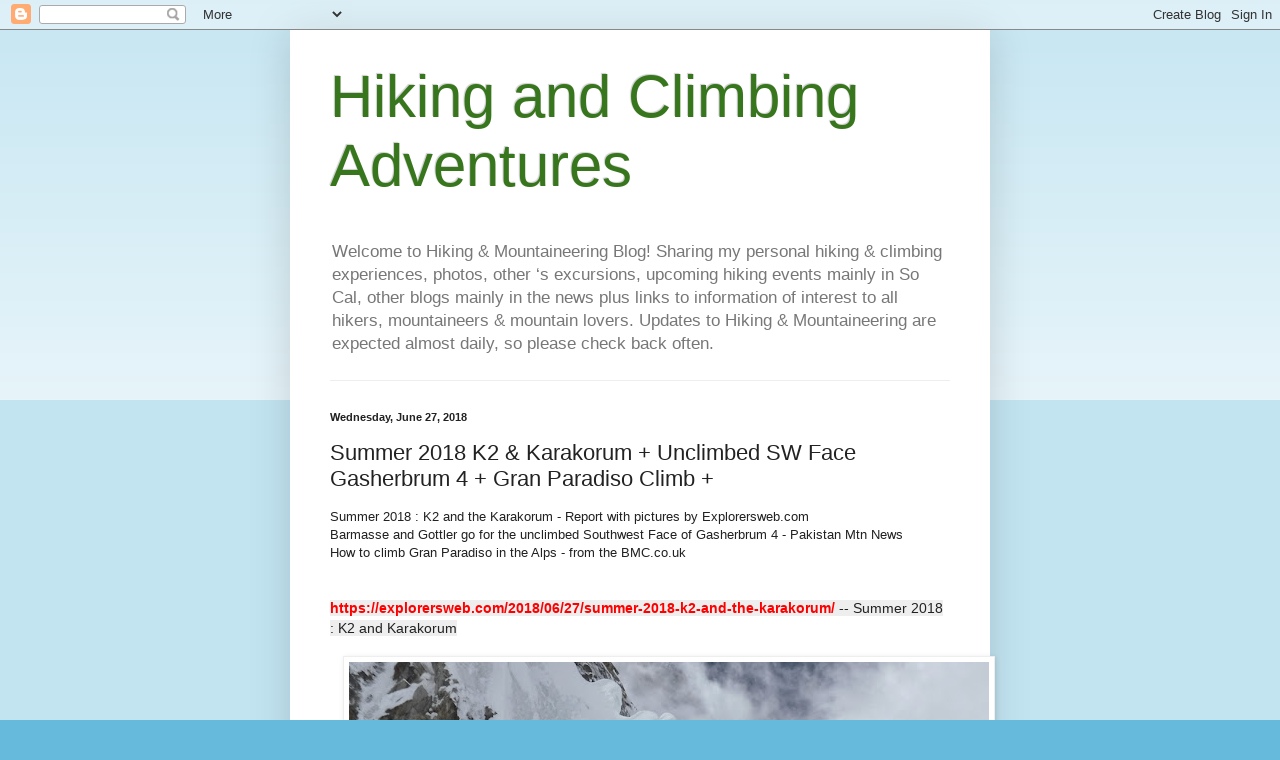

--- FILE ---
content_type: text/html; charset=UTF-8
request_url: https://cys-hiking-adventures.blogspot.com/2018/06/summer-2018-k2-karakorum-unclimbed-sw.html
body_size: 16246
content:
<!DOCTYPE html>
<html class='v2' dir='ltr' lang='en'>
<head>
<link href='https://www.blogger.com/static/v1/widgets/335934321-css_bundle_v2.css' rel='stylesheet' type='text/css'/>
<meta content='width=1100' name='viewport'/>
<meta content='text/html; charset=UTF-8' http-equiv='Content-Type'/>
<meta content='blogger' name='generator'/>
<link href='https://cys-hiking-adventures.blogspot.com/favicon.ico' rel='icon' type='image/x-icon'/>
<link href='http://cys-hiking-adventures.blogspot.com/2018/06/summer-2018-k2-karakorum-unclimbed-sw.html' rel='canonical'/>
<link rel="alternate" type="application/atom+xml" title="Hiking and Climbing Adventures - Atom" href="https://cys-hiking-adventures.blogspot.com/feeds/posts/default" />
<link rel="alternate" type="application/rss+xml" title="Hiking and Climbing Adventures - RSS" href="https://cys-hiking-adventures.blogspot.com/feeds/posts/default?alt=rss" />
<link rel="service.post" type="application/atom+xml" title="Hiking and Climbing Adventures - Atom" href="https://www.blogger.com/feeds/4236078153571336948/posts/default" />

<link rel="alternate" type="application/atom+xml" title="Hiking and Climbing Adventures - Atom" href="https://cys-hiking-adventures.blogspot.com/feeds/7666419573102996829/comments/default" />
<!--Can't find substitution for tag [blog.ieCssRetrofitLinks]-->
<link href='https://blogger.googleusercontent.com/img/b/R29vZ2xl/AVvXsEhJkL28qk-oTa5zoxKbPI1YYlM4Y8GdE7RLZ_0CvwMLYma5eOjbl2FPs0JgGccB2YsRi9QEKXVWu-ROh81J_t2Qqh6ULO9oJNN_XpnGTOpEQIH3aEM7DWQ38DCW3O8fno-bM1KnSyL9ij0o/s640/aaj-13201214546-1519061175.jpg' rel='image_src'/>
<meta content='http://cys-hiking-adventures.blogspot.com/2018/06/summer-2018-k2-karakorum-unclimbed-sw.html' property='og:url'/>
<meta content='Summer 2018 K2 &amp; Karakorum + Unclimbed SW Face Gasherbrum 4 + Gran Paradiso Climb +' property='og:title'/>
<meta content='Summer 2018 : K2 and the Karakorum - Report with pictures by Explorersweb.com  Barmasse and Gottler go for the unclimbed Southwest Face of G...' property='og:description'/>
<meta content='https://blogger.googleusercontent.com/img/b/R29vZ2xl/AVvXsEhJkL28qk-oTa5zoxKbPI1YYlM4Y8GdE7RLZ_0CvwMLYma5eOjbl2FPs0JgGccB2YsRi9QEKXVWu-ROh81J_t2Qqh6ULO9oJNN_XpnGTOpEQIH3aEM7DWQ38DCW3O8fno-bM1KnSyL9ij0o/w1200-h630-p-k-no-nu/aaj-13201214546-1519061175.jpg' property='og:image'/>
<title>Hiking and Climbing Adventures: Summer 2018 K2 & Karakorum + Unclimbed SW Face Gasherbrum 4 + Gran Paradiso Climb +</title>
<style id='page-skin-1' type='text/css'><!--
/*
-----------------------------------------------
Blogger Template Style
Name:     Simple
Designer: Blogger
URL:      www.blogger.com
----------------------------------------------- */
/* Content
----------------------------------------------- */
body {
font: normal normal 12px Arial, Tahoma, Helvetica, FreeSans, sans-serif;
color: #222222;
background: #66bbdd none repeat scroll top left;
padding: 0 40px 40px 40px;
}
html body .region-inner {
min-width: 0;
max-width: 100%;
width: auto;
}
h2 {
font-size: 22px;
}
a:link {
text-decoration:none;
color: #2288bb;
}
a:visited {
text-decoration:none;
color: #888888;
}
a:hover {
text-decoration:underline;
color: #33aaff;
}
.body-fauxcolumn-outer .fauxcolumn-inner {
background: transparent url(https://resources.blogblog.com/blogblog/data/1kt/simple/body_gradient_tile_light.png) repeat scroll top left;
_background-image: none;
}
.body-fauxcolumn-outer .cap-top {
position: absolute;
z-index: 1;
height: 400px;
width: 100%;
}
.body-fauxcolumn-outer .cap-top .cap-left {
width: 100%;
background: transparent url(https://resources.blogblog.com/blogblog/data/1kt/simple/gradients_light.png) repeat-x scroll top left;
_background-image: none;
}
.content-outer {
-moz-box-shadow: 0 0 40px rgba(0, 0, 0, .15);
-webkit-box-shadow: 0 0 5px rgba(0, 0, 0, .15);
-goog-ms-box-shadow: 0 0 10px #333333;
box-shadow: 0 0 40px rgba(0, 0, 0, .15);
margin-bottom: 1px;
}
.content-inner {
padding: 10px 10px;
}
.content-inner {
background-color: #ffffff;
}
/* Header
----------------------------------------------- */
.header-outer {
background: transparent none repeat-x scroll 0 -400px;
_background-image: none;
}
.Header h1 {
font: normal normal 60px Arial, Tahoma, Helvetica, FreeSans, sans-serif;
color: #38761d;
text-shadow: -1px -1px 1px rgba(0, 0, 0, .2);
}
.Header h1 a {
color: #38761d;
}
.Header .description {
font-size: 140%;
color: #777777;
}
.header-inner .Header .titlewrapper {
padding: 22px 30px;
}
.header-inner .Header .descriptionwrapper {
padding: 0 30px;
}
/* Tabs
----------------------------------------------- */
.tabs-inner .section:first-child {
border-top: 1px solid #eeeeee;
}
.tabs-inner .section:first-child ul {
margin-top: -1px;
border-top: 1px solid #eeeeee;
border-left: 0 solid #eeeeee;
border-right: 0 solid #eeeeee;
}
.tabs-inner .widget ul {
background: #f5f5f5 url(https://resources.blogblog.com/blogblog/data/1kt/simple/gradients_light.png) repeat-x scroll 0 -800px;
_background-image: none;
border-bottom: 1px solid #eeeeee;
margin-top: 0;
margin-left: -30px;
margin-right: -30px;
}
.tabs-inner .widget li a {
display: inline-block;
padding: .6em 1em;
font: normal normal 14px Arial, Tahoma, Helvetica, FreeSans, sans-serif;
color: #999999;
border-left: 1px solid #ffffff;
border-right: 1px solid #eeeeee;
}
.tabs-inner .widget li:first-child a {
border-left: none;
}
.tabs-inner .widget li.selected a, .tabs-inner .widget li a:hover {
color: #000000;
background-color: #eeeeee;
text-decoration: none;
}
/* Columns
----------------------------------------------- */
.main-outer {
border-top: 0 solid #eeeeee;
}
.fauxcolumn-left-outer .fauxcolumn-inner {
border-right: 1px solid #eeeeee;
}
.fauxcolumn-right-outer .fauxcolumn-inner {
border-left: 1px solid #eeeeee;
}
/* Headings
----------------------------------------------- */
div.widget > h2,
div.widget h2.title {
margin: 0 0 1em 0;
font: normal bold 11px Arial, Tahoma, Helvetica, FreeSans, sans-serif;
color: #000000;
}
/* Widgets
----------------------------------------------- */
.widget .zippy {
color: #999999;
text-shadow: 2px 2px 1px rgba(0, 0, 0, .1);
}
.widget .popular-posts ul {
list-style: none;
}
/* Posts
----------------------------------------------- */
h2.date-header {
font: normal bold 11px Arial, Tahoma, Helvetica, FreeSans, sans-serif;
}
.date-header span {
background-color: transparent;
color: #222222;
padding: inherit;
letter-spacing: inherit;
margin: inherit;
}
.main-inner {
padding-top: 30px;
padding-bottom: 30px;
}
.main-inner .column-center-inner {
padding: 0 15px;
}
.main-inner .column-center-inner .section {
margin: 0 15px;
}
.post {
margin: 0 0 25px 0;
}
h3.post-title, .comments h4 {
font: normal normal 22px Arial, Tahoma, Helvetica, FreeSans, sans-serif;
margin: .75em 0 0;
}
.post-body {
font-size: 110%;
line-height: 1.4;
position: relative;
}
.post-body img, .post-body .tr-caption-container, .Profile img, .Image img,
.BlogList .item-thumbnail img {
padding: 2px;
background: #ffffff;
border: 1px solid #eeeeee;
-moz-box-shadow: 1px 1px 5px rgba(0, 0, 0, .1);
-webkit-box-shadow: 1px 1px 5px rgba(0, 0, 0, .1);
box-shadow: 1px 1px 5px rgba(0, 0, 0, .1);
}
.post-body img, .post-body .tr-caption-container {
padding: 5px;
}
.post-body .tr-caption-container {
color: #222222;
}
.post-body .tr-caption-container img {
padding: 0;
background: transparent;
border: none;
-moz-box-shadow: 0 0 0 rgba(0, 0, 0, .1);
-webkit-box-shadow: 0 0 0 rgba(0, 0, 0, .1);
box-shadow: 0 0 0 rgba(0, 0, 0, .1);
}
.post-header {
margin: 0 0 1.5em;
line-height: 1.6;
font-size: 90%;
}
.post-footer {
margin: 20px -2px 0;
padding: 5px 10px;
color: #666666;
background-color: #f9f9f9;
border-bottom: 1px solid #eeeeee;
line-height: 1.6;
font-size: 90%;
}
#comments .comment-author {
padding-top: 1.5em;
border-top: 1px solid #eeeeee;
background-position: 0 1.5em;
}
#comments .comment-author:first-child {
padding-top: 0;
border-top: none;
}
.avatar-image-container {
margin: .2em 0 0;
}
#comments .avatar-image-container img {
border: 1px solid #eeeeee;
}
/* Comments
----------------------------------------------- */
.comments .comments-content .icon.blog-author {
background-repeat: no-repeat;
background-image: url([data-uri]);
}
.comments .comments-content .loadmore a {
border-top: 1px solid #999999;
border-bottom: 1px solid #999999;
}
.comments .comment-thread.inline-thread {
background-color: #f9f9f9;
}
.comments .continue {
border-top: 2px solid #999999;
}
/* Accents
---------------------------------------------- */
.section-columns td.columns-cell {
border-left: 1px solid #eeeeee;
}
.blog-pager {
background: transparent none no-repeat scroll top center;
}
.blog-pager-older-link, .home-link,
.blog-pager-newer-link {
background-color: #ffffff;
padding: 5px;
}
.footer-outer {
border-top: 0 dashed #bbbbbb;
}
/* Mobile
----------------------------------------------- */
body.mobile  {
background-size: auto;
}
.mobile .body-fauxcolumn-outer {
background: transparent none repeat scroll top left;
}
.mobile .body-fauxcolumn-outer .cap-top {
background-size: 100% auto;
}
.mobile .content-outer {
-webkit-box-shadow: 0 0 3px rgba(0, 0, 0, .15);
box-shadow: 0 0 3px rgba(0, 0, 0, .15);
}
.mobile .tabs-inner .widget ul {
margin-left: 0;
margin-right: 0;
}
.mobile .post {
margin: 0;
}
.mobile .main-inner .column-center-inner .section {
margin: 0;
}
.mobile .date-header span {
padding: 0.1em 10px;
margin: 0 -10px;
}
.mobile h3.post-title {
margin: 0;
}
.mobile .blog-pager {
background: transparent none no-repeat scroll top center;
}
.mobile .footer-outer {
border-top: none;
}
.mobile .main-inner, .mobile .footer-inner {
background-color: #ffffff;
}
.mobile-index-contents {
color: #222222;
}
.mobile-link-button {
background-color: #2288bb;
}
.mobile-link-button a:link, .mobile-link-button a:visited {
color: #ffffff;
}
.mobile .tabs-inner .section:first-child {
border-top: none;
}
.mobile .tabs-inner .PageList .widget-content {
background-color: #eeeeee;
color: #000000;
border-top: 1px solid #eeeeee;
border-bottom: 1px solid #eeeeee;
}
.mobile .tabs-inner .PageList .widget-content .pagelist-arrow {
border-left: 1px solid #eeeeee;
}

--></style>
<style id='template-skin-1' type='text/css'><!--
body {
min-width: 700px;
}
.content-outer, .content-fauxcolumn-outer, .region-inner {
min-width: 700px;
max-width: 700px;
_width: 700px;
}
.main-inner .columns {
padding-left: 0px;
padding-right: 0px;
}
.main-inner .fauxcolumn-center-outer {
left: 0px;
right: 0px;
/* IE6 does not respect left and right together */
_width: expression(this.parentNode.offsetWidth -
parseInt("0px") -
parseInt("0px") + 'px');
}
.main-inner .fauxcolumn-left-outer {
width: 0px;
}
.main-inner .fauxcolumn-right-outer {
width: 0px;
}
.main-inner .column-left-outer {
width: 0px;
right: 100%;
margin-left: -0px;
}
.main-inner .column-right-outer {
width: 0px;
margin-right: -0px;
}
#layout {
min-width: 0;
}
#layout .content-outer {
min-width: 0;
width: 800px;
}
#layout .region-inner {
min-width: 0;
width: auto;
}
body#layout div.add_widget {
padding: 8px;
}
body#layout div.add_widget a {
margin-left: 32px;
}
--></style>
<link href='https://www.blogger.com/dyn-css/authorization.css?targetBlogID=4236078153571336948&amp;zx=2887f230-8a28-4f6c-99c4-e5d8b1b81401' media='none' onload='if(media!=&#39;all&#39;)media=&#39;all&#39;' rel='stylesheet'/><noscript><link href='https://www.blogger.com/dyn-css/authorization.css?targetBlogID=4236078153571336948&amp;zx=2887f230-8a28-4f6c-99c4-e5d8b1b81401' rel='stylesheet'/></noscript>
<meta name='google-adsense-platform-account' content='ca-host-pub-1556223355139109'/>
<meta name='google-adsense-platform-domain' content='blogspot.com'/>

</head>
<body class='loading variant-pale'>
<div class='navbar section' id='navbar' name='Navbar'><div class='widget Navbar' data-version='1' id='Navbar1'><script type="text/javascript">
    function setAttributeOnload(object, attribute, val) {
      if(window.addEventListener) {
        window.addEventListener('load',
          function(){ object[attribute] = val; }, false);
      } else {
        window.attachEvent('onload', function(){ object[attribute] = val; });
      }
    }
  </script>
<div id="navbar-iframe-container"></div>
<script type="text/javascript" src="https://apis.google.com/js/platform.js"></script>
<script type="text/javascript">
      gapi.load("gapi.iframes:gapi.iframes.style.bubble", function() {
        if (gapi.iframes && gapi.iframes.getContext) {
          gapi.iframes.getContext().openChild({
              url: 'https://www.blogger.com/navbar/4236078153571336948?po\x3d7666419573102996829\x26origin\x3dhttps://cys-hiking-adventures.blogspot.com',
              where: document.getElementById("navbar-iframe-container"),
              id: "navbar-iframe"
          });
        }
      });
    </script><script type="text/javascript">
(function() {
var script = document.createElement('script');
script.type = 'text/javascript';
script.src = '//pagead2.googlesyndication.com/pagead/js/google_top_exp.js';
var head = document.getElementsByTagName('head')[0];
if (head) {
head.appendChild(script);
}})();
</script>
</div></div>
<div class='body-fauxcolumns'>
<div class='fauxcolumn-outer body-fauxcolumn-outer'>
<div class='cap-top'>
<div class='cap-left'></div>
<div class='cap-right'></div>
</div>
<div class='fauxborder-left'>
<div class='fauxborder-right'></div>
<div class='fauxcolumn-inner'>
</div>
</div>
<div class='cap-bottom'>
<div class='cap-left'></div>
<div class='cap-right'></div>
</div>
</div>
</div>
<div class='content'>
<div class='content-fauxcolumns'>
<div class='fauxcolumn-outer content-fauxcolumn-outer'>
<div class='cap-top'>
<div class='cap-left'></div>
<div class='cap-right'></div>
</div>
<div class='fauxborder-left'>
<div class='fauxborder-right'></div>
<div class='fauxcolumn-inner'>
</div>
</div>
<div class='cap-bottom'>
<div class='cap-left'></div>
<div class='cap-right'></div>
</div>
</div>
</div>
<div class='content-outer'>
<div class='content-cap-top cap-top'>
<div class='cap-left'></div>
<div class='cap-right'></div>
</div>
<div class='fauxborder-left content-fauxborder-left'>
<div class='fauxborder-right content-fauxborder-right'></div>
<div class='content-inner'>
<header>
<div class='header-outer'>
<div class='header-cap-top cap-top'>
<div class='cap-left'></div>
<div class='cap-right'></div>
</div>
<div class='fauxborder-left header-fauxborder-left'>
<div class='fauxborder-right header-fauxborder-right'></div>
<div class='region-inner header-inner'>
<div class='header section' id='header' name='Header'><div class='widget Header' data-version='1' id='Header1'>
<div id='header-inner'>
<div class='titlewrapper'>
<h1 class='title'>
<a href='https://cys-hiking-adventures.blogspot.com/'>
Hiking and Climbing Adventures
</a>
</h1>
</div>
<div class='descriptionwrapper'>
<p class='description'><span>Welcome to Hiking &amp; Mountaineering Blog!
Sharing my personal hiking &amp; climbing experiences, photos, other &#8216;s excursions, upcoming hiking events mainly in So Cal, other blogs mainly in the news plus links to information of interest to all hikers, mountaineers &amp; mountain lovers.
Updates to Hiking &amp; Mountaineering are expected almost daily, so please check back often.</span></p>
</div>
</div>
</div></div>
</div>
</div>
<div class='header-cap-bottom cap-bottom'>
<div class='cap-left'></div>
<div class='cap-right'></div>
</div>
</div>
</header>
<div class='tabs-outer'>
<div class='tabs-cap-top cap-top'>
<div class='cap-left'></div>
<div class='cap-right'></div>
</div>
<div class='fauxborder-left tabs-fauxborder-left'>
<div class='fauxborder-right tabs-fauxborder-right'></div>
<div class='region-inner tabs-inner'>
<div class='tabs no-items section' id='crosscol' name='Cross-Column'></div>
<div class='tabs no-items section' id='crosscol-overflow' name='Cross-Column 2'></div>
</div>
</div>
<div class='tabs-cap-bottom cap-bottom'>
<div class='cap-left'></div>
<div class='cap-right'></div>
</div>
</div>
<div class='main-outer'>
<div class='main-cap-top cap-top'>
<div class='cap-left'></div>
<div class='cap-right'></div>
</div>
<div class='fauxborder-left main-fauxborder-left'>
<div class='fauxborder-right main-fauxborder-right'></div>
<div class='region-inner main-inner'>
<div class='columns fauxcolumns'>
<div class='fauxcolumn-outer fauxcolumn-center-outer'>
<div class='cap-top'>
<div class='cap-left'></div>
<div class='cap-right'></div>
</div>
<div class='fauxborder-left'>
<div class='fauxborder-right'></div>
<div class='fauxcolumn-inner'>
</div>
</div>
<div class='cap-bottom'>
<div class='cap-left'></div>
<div class='cap-right'></div>
</div>
</div>
<div class='fauxcolumn-outer fauxcolumn-left-outer'>
<div class='cap-top'>
<div class='cap-left'></div>
<div class='cap-right'></div>
</div>
<div class='fauxborder-left'>
<div class='fauxborder-right'></div>
<div class='fauxcolumn-inner'>
</div>
</div>
<div class='cap-bottom'>
<div class='cap-left'></div>
<div class='cap-right'></div>
</div>
</div>
<div class='fauxcolumn-outer fauxcolumn-right-outer'>
<div class='cap-top'>
<div class='cap-left'></div>
<div class='cap-right'></div>
</div>
<div class='fauxborder-left'>
<div class='fauxborder-right'></div>
<div class='fauxcolumn-inner'>
</div>
</div>
<div class='cap-bottom'>
<div class='cap-left'></div>
<div class='cap-right'></div>
</div>
</div>
<!-- corrects IE6 width calculation -->
<div class='columns-inner'>
<div class='column-center-outer'>
<div class='column-center-inner'>
<div class='main section' id='main' name='Main'><div class='widget Blog' data-version='1' id='Blog1'>
<div class='blog-posts hfeed'>

          <div class="date-outer">
        
<h2 class='date-header'><span>Wednesday, June 27, 2018</span></h2>

          <div class="date-posts">
        
<div class='post-outer'>
<div class='post hentry uncustomized-post-template' itemprop='blogPost' itemscope='itemscope' itemtype='http://schema.org/BlogPosting'>
<meta content='https://blogger.googleusercontent.com/img/b/R29vZ2xl/AVvXsEhJkL28qk-oTa5zoxKbPI1YYlM4Y8GdE7RLZ_0CvwMLYma5eOjbl2FPs0JgGccB2YsRi9QEKXVWu-ROh81J_t2Qqh6ULO9oJNN_XpnGTOpEQIH3aEM7DWQ38DCW3O8fno-bM1KnSyL9ij0o/s640/aaj-13201214546-1519061175.jpg' itemprop='image_url'/>
<meta content='4236078153571336948' itemprop='blogId'/>
<meta content='7666419573102996829' itemprop='postId'/>
<a name='7666419573102996829'></a>
<h3 class='post-title entry-title' itemprop='name'>
Summer 2018 K2 & Karakorum + Unclimbed SW Face Gasherbrum 4 + Gran Paradiso Climb +
</h3>
<div class='post-header'>
<div class='post-header-line-1'></div>
</div>
<div class='post-body entry-content' id='post-body-7666419573102996829' itemprop='description articleBody'>
Summer 2018 : K2 and the Karakorum - Report with pictures by Explorersweb.com<br />
Barmasse and Gottler go for the unclimbed Southwest Face of Gasherbrum 4 - Pakistan Mtn News<br />
How to climb Gran Paradiso in the Alps - from the BMC.co.uk<br />
<br />
<b><a href="https://explorersweb.com/2018/06/27/summer-2018-k2-and-the-karakorum/"><span style="color: red;"><br /></span></a></b>
<span style="background-color: #eeeeee; font-family: &quot;arial&quot; , &quot;helvetica&quot; , &quot;arial&quot; , &quot;verdana&quot; , sans-serif; font-size: 14.4px;"><b><a href="https://explorersweb.com/2018/06/27/summer-2018-k2-and-the-karakorum/"><span style="color: red;">https://explorersweb.com/2018/06/27/summer-2018-k2-and-the-karakorum/&nbsp;</span></a></b>-- Summer 2018 : K2 and Karakorum</span><br />
<br />
<div class="separator" style="clear: both; text-align: center;">
<a href="https://blogger.googleusercontent.com/img/b/R29vZ2xl/AVvXsEhJkL28qk-oTa5zoxKbPI1YYlM4Y8GdE7RLZ_0CvwMLYma5eOjbl2FPs0JgGccB2YsRi9QEKXVWu-ROh81J_t2Qqh6ULO9oJNN_XpnGTOpEQIH3aEM7DWQ38DCW3O8fno-bM1KnSyL9ij0o/s1600/aaj-13201214546-1519061175.jpg" imageanchor="1" style="margin-left: 1em; margin-right: 1em;"><img border="0" data-original-height="810" data-original-width="1080" height="480" src="https://blogger.googleusercontent.com/img/b/R29vZ2xl/AVvXsEhJkL28qk-oTa5zoxKbPI1YYlM4Y8GdE7RLZ_0CvwMLYma5eOjbl2FPs0JgGccB2YsRi9QEKXVWu-ROh81J_t2Qqh6ULO9oJNN_XpnGTOpEQIH3aEM7DWQ38DCW3O8fno-bM1KnSyL9ij0o/s640/aaj-13201214546-1519061175.jpg" width="640" /></a></div>
<br />
<div class="separator" style="clear: both; text-align: center;">
<a href="https://blogger.googleusercontent.com/img/b/R29vZ2xl/AVvXsEiUe5GC_1tYU0-Y7hi4MPE63VxOzJxndGVIHB6kAOHHMusq1AwYGQYocz1fTziXnLdXq6_UP9B8Ay7FxzqKsayLvSXWCM0mLFKAijQTIPjfp-eQtTcDfalvxwY0_ZCv3zDQgI-1VmnBtHKL/s1600/K-2_and_Virgin_peak-e1519669493123-938x563.jpg" imageanchor="1" style="margin-left: 1em; margin-right: 1em;"><img border="0" data-original-height="563" data-original-width="938" height="384" src="https://blogger.googleusercontent.com/img/b/R29vZ2xl/AVvXsEiUe5GC_1tYU0-Y7hi4MPE63VxOzJxndGVIHB6kAOHHMusq1AwYGQYocz1fTziXnLdXq6_UP9B8Ay7FxzqKsayLvSXWCM0mLFKAijQTIPjfp-eQtTcDfalvxwY0_ZCv3zDQgI-1VmnBtHKL/s640/K-2_and_Virgin_peak-e1519669493123-938x563.jpg" width="640" /></a></div>
<span style="color: orange;"><br /></span>
<b><a href="https://www.blogger.com/goog_855473197"><span style="color: #e06666;"><br style="background-color: #eeeeee; box-sizing: border-box; font-family: Arial, Helvetica, Arial, Verdana, sans-serif; font-size: 14.4px; margin: 0px; padding: 0px;" /></span></a></b>
<span style="background-color: #eeeeee; font-family: &quot;arial&quot; , &quot;helvetica&quot; , &quot;arial&quot; , &quot;verdana&quot; , sans-serif; font-size: 14.4px;"><b><a href="http://www.pakistanmountainnews.com/2018/06/27/barmasse-gottler-go-for-unclimbed-southwest-face-of-gasherbrum-iv-7-925-m/"><span style="color: #e06666;">http://www.pakistanmountainnews.com/2018/06/27/barmasse-gottler-go-for-unclimbed-southwest-face-of-gasherbrum-iv-7-925-m/</span></a><span style="color: orange;">&nbsp;</span></b><span style="color: orange;">&nbsp;</span><span style="color: #e06666;">&nbsp;</span>- - Barmasse and Gottler go for unclimbed Southwest Face of Gasherbrum 4</span><br />
<span style="background-color: #eeeeee; font-family: &quot;arial&quot; , &quot;helvetica&quot; , &quot;arial&quot; , &quot;verdana&quot; , sans-serif; font-size: 14.4px;"><br /></span>
<br />
<div class="separator" style="clear: both; text-align: center;">
<a href="https://blogger.googleusercontent.com/img/b/R29vZ2xl/AVvXsEgbkfqpONw8wFL_G7UeJxmZgctKxiz7icGbrZ490hPLAiLw2MdnHVXb3zQe6mpNeqiLw2SHwl2ZnF33q805mOvvCvqLnx5FArlCA1DE4kL9S7Ln54qTb7DoCfagTAWKwuaX5aTqMpfaDBWJ/s1600/36275633_1322016664600014_54397306992066560_n.jpg" imageanchor="1" style="margin-left: 1em; margin-right: 1em;"><img border="0" data-original-height="752" data-original-width="960" height="500" src="https://blogger.googleusercontent.com/img/b/R29vZ2xl/AVvXsEgbkfqpONw8wFL_G7UeJxmZgctKxiz7icGbrZ490hPLAiLw2MdnHVXb3zQe6mpNeqiLw2SHwl2ZnF33q805mOvvCvqLnx5FArlCA1DE4kL9S7Ln54qTb7DoCfagTAWKwuaX5aTqMpfaDBWJ/s640/36275633_1322016664600014_54397306992066560_n.jpg" width="640" /></a></div>
<span style="background-color: #eeeeee; font-family: &quot;arial&quot; , &quot;helvetica&quot; , &quot;arial&quot; , &quot;verdana&quot; , sans-serif; font-size: 14.4px;"><br /></span>
<span style="background-color: #eeeeee; color: orange; font-family: &quot;arial&quot; , &quot;helvetica&quot; , &quot;arial&quot; , &quot;verdana&quot; , sans-serif; font-size: 14.4px;"><a href="https://www.thebmc.co.uk/how-to-climb-gran-paradiso"><br /></a></span><span style="background-color: #eeeeee; font-family: &quot;arial&quot; , &quot;helvetica&quot; , &quot;arial&quot; , &quot;verdana&quot; , sans-serif;"><span style="color: orange;"><span style="font-size: 14.4px;"><b><a href="https://www.thebmc.co.uk/how-to-climb-gran-paradiso"><span style="color: orange;">https://www.thebmc.co.uk/how-to-climb-gran-paradiso</span></a>&nbsp;</b></span></span><span style="font-size: 14.4px;"><a href="https://www.thebmc.co.uk/how-to-climb-gran-paradiso">&nbsp;</a>--&nbsp; How to climb the Gran Paradiso (Alps)</span></span>
<span style="background-color: #eeeeee; font-family: &quot;arial&quot; , &quot;helvetica&quot; , &quot;arial&quot; , &quot;verdana&quot; , sans-serif; font-size: 14.4px;"><br /></span>
<span style="background-color: #eeeeee; font-family: &quot;arial&quot; , &quot;helvetica&quot; , &quot;arial&quot; , &quot;verdana&quot; , sans-serif; font-size: 14.4px;"><br /></span>
<span style="background-color: #eeeeee; font-family: &quot;arial&quot; , &quot;helvetica&quot; , &quot;arial&quot; , &quot;verdana&quot; , sans-serif; font-size: 14.4px;"><img alt="Image may contain: sky, outdoor and nature" height="386" src="https://scontent-lax3-2.xx.fbcdn.net/v/t1.0-9/36242426_1322280024573678_2778314696246165504_n.jpg?_nc_cat=0&amp;oh=e3f77ac83296bcf1430e1342efb6fc39&amp;oe=5BA7004C" width="640" /></span>
<span style="background-color: #eeeeee; font-family: &quot;arial&quot; , &quot;helvetica&quot; , &quot;arial&quot; , &quot;verdana&quot; , sans-serif; font-size: 14.4px;"><br /></span>
<span style="background-color: #eeeeee; font-family: &quot;arial&quot; , &quot;helvetica&quot; , &quot;arial&quot; , &quot;verdana&quot; , sans-serif; font-size: 14.4px;"><br /></span><span style="background-color: #eeeeee; font-family: &quot;arial&quot; , &quot;helvetica&quot; , &quot;arial&quot; , &quot;verdana&quot; , sans-serif; font-size: 14.4px;"><img alt="Image may contain: sky, cloud, mountain, nature and outdoor" height="401" src="https://scontent-lax3-2.xx.fbcdn.net/v/t1.0-9/36382797_1322280114573669_4262310327481270272_n.jpg?_nc_cat=0&amp;oh=eb6bc567edc7ce933cd6c2dd3930fbc2&amp;oe=5BB216B8" width="640" /></span>
<span style="background-color: #eeeeee; font-family: &quot;arial&quot; , &quot;helvetica&quot; , &quot;arial&quot; , &quot;verdana&quot; , sans-serif; font-size: 14.4px;"><br /></span><span style="background-color: #eeeeee; font-family: &quot;arial&quot; , &quot;helvetica&quot; , &quot;arial&quot; , &quot;verdana&quot; , sans-serif; font-size: 14.4px;"><br /></span>
<span style="background-color: #eeeeee; font-family: &quot;arial&quot; , &quot;helvetica&quot; , &quot;arial&quot; , &quot;verdana&quot; , sans-serif; font-size: 14.4px;"><span style="color: #222222; font-size: 14.4px;"><br /></span><span style="color: #333333; font-size: 14.4px;"><span style="color: #222222; font-size: 14.4px;"><span style="font-size: 14.4px;"><span style="color: #333333; font-size: 14.4px;"><span style="font-size: 14.4px;"><span style="font-size: 14.4px;"><span style="font-size: 14.4px;"><span style="color: #222222; font-size: 14.4px;"><span style="font-size: 14.4px;"><span style="font-size: 14.4px;"><span style="font-size: 14.4px;"><span style="color: #333333; font-size: 14.4px;"><span style="color: #222222; font-size: 14.4px;"><span style="font-size: 14.4px;"><span style="font-size: 14.4px;"><span style="font-size: 14.4px;"><span style="font-size: 14.4px;"><span style="font-size: 14.4px;"><span style="color: #333333; font-size: 14.4px;"><span style="font-size: 14.4px;"><span style="color: #222222; font-size: 14.4px;"><span style="color: #333333; font-size: 14.4px;"><span style="color: #222222; font-size: 14.4px;"><span style="color: #333333; font-size: 14.4px;"><span style="color: #222222; font-size: 14.4px;"><span style="color: #333333; font-size: 14.4px;"><span style="font-size: 14.4px;"><span style="color: #222222; font-size: 14.4px;"><span style="color: #333333; font-size: 14.4px;"><span style="color: #222222; font-size: 14.4px;"><span style="color: #333333; font-size: 14.4px;"><span style="color: #222222; font-size: 14.4px;"><span style="font-size: 14.4px;"><span style="color: #333333; font-size: 14.4px;"><span style="font-size: 14.4px;"><span style="font-size: 14.4px;"><span style="color: #222222; font-size: 14.4px;"><span style="color: #333333; font-size: 14.4px;"><span style="font-size: 14.4px;"><span style="font-size: 14.4px;"><span style="font-size: 14.4px;"><span style="font-size: 14.4px;"><span style="font-size: 14.4px;"><span style="font-size: 14.4px;"><span style="font-size: 14.4px;"><span style="color: #222222; font-size: 14.4px;"><span style="color: #333333; font-size: 14.4px;"><span style="font-size: 14.4px;"><span style="color: #222222; font-size: 14.4px;"><span style="font-size: 14.4px;"><span style="font-size: 14.4px;"><span style="font-size: 14.4px;"><span style="font-size: 14.4px;"><span style="font-size: 14.4px;"><span style="font-size: 14.4px;"><span style="font-size: 14.4px;"><span style="font-size: 14.4px;"><span style="font-size: 14.4px;"><span style="font-size: 14.4px;"><span style="font-size: 14.4px;"><span style="font-size: 14.4px;"><span style="font-size: 14.4px;"><span style="font-size: 14.4px;"><span style="font-size: 14.4px;"><span style="font-size: 14.4px;"><span style="font-size: 14.4px;"><span style="font-family: &quot;arial&quot; , &quot;tahoma&quot; , &quot;helvetica&quot; , &quot;freesans&quot; , sans-serif; font-size: 13.2px;"><span style="font-family: &quot;arial&quot; , &quot;helvetica&quot; , &quot;arial&quot; , &quot;verdana&quot; , sans-serif; font-size: 14.4px;"><span style="font-size: 14.4px;"><span style="font-size: 14.4px;"><span style="font-size: 14.4px;"><span style="font-size: 14.4px;"><span style="font-size: 14.4px;"><span style="font-size: 14.4px;"><span style="font-size: 14.4px;"><span style="font-size: 14.4px;"><span style="font-size: 14.4px;"><span style="font-size: 14.4px;"><span style="font-size: 14.4px;"><span style="font-size: 14.4px;"><span style="font-size: 14.4px;"><span style="font-size: 14.4px;"><span style="font-size: 14.4px;"><span style="font-size: 14.4px;"><span style="font-size: 14.4px;"><span style="font-size: 14.4px;"><span style="font-size: 14.4px;"><span style="font-size: 14.4px;"><span style="font-size: 14.4px;"><span style="font-size: 14.4px;"><span style="font-size: 14.4px;"><span style="font-size: 14.4px;"><span style="font-size: 14.4px;"><span style="font-size: 14.4px;"><span style="font-size: 14.4px;"><span style="font-size: 14.4px;"><span style="font-size: 14.4px;"><span style="font-size: 14.4px;"><span style="font-size: 14.4px;"><span style="font-size: 14.4px;"><span style="font-size: 14.4px;"><span style="font-size: 14.4px;"><span style="font-size: 14.4px;"><span style="font-size: 14.4px;"><span style="font-size: 14.4px;"><span style="font-size: 14.4px;"><span style="font-size: 14.4px;"><span style="font-size: 14.4px;"><span style="font-size: 14.4px;"><span style="font-size: 14.4px;"><span style="font-size: 14.4px;"><span style="font-size: 14.4px;"><span style="background-color: #e1ebf2; font-family: &quot;lucida grande&quot; , &quot;trebuchet ms&quot; , &quot;verdana&quot; , &quot;helvetica&quot; , &quot;arial&quot; , sans-serif; font-size: 13px;"><span style="background-color: #ecf3f7;"><span style="background-color: #e1ebf2;"><span style="background-color: #ecf3f7;"><span style="background-color: #e1ebf2;"><span style="background-color: #ecf3f7;"><span style="background-color: white; font-family: &quot;helvetica&quot; , &quot;arial&quot; , sans-serif;"><span style="font-family: inherit;"><span data-ft="{&quot;tn&quot;:&quot;K&quot;}" style="font-family: inherit;"><span class="UFICommentBody _1n4g" style="font-family: inherit;"><span style="font-family: inherit;"><span style="font-family: inherit;"><span style="font-family: inherit;"><span style="background-color: #ecf3f7; font-family: &quot;lucida grande&quot; , &quot;trebuchet ms&quot; , &quot;verdana&quot; , &quot;helvetica&quot; , &quot;arial&quot; , sans-serif;"><span style="background-color: #e1ebf2;"><span style="background-color: #ecf3f7;"><span style="background-color: #e1ebf2; font-family: &quot;arial&quot; , &quot;tahoma&quot; , &quot;helvetica&quot; , &quot;freesans&quot; , sans-serif; font-size: 13.2px;"><span style="background-color: #ecf3f7; font-family: &quot;lucida grande&quot; , &quot;trebuchet ms&quot; , &quot;verdana&quot; , &quot;helvetica&quot; , &quot;arial&quot; , sans-serif; font-size: 13px;"><span style="background-color: #e1ebf2;"><span style="background-color: #ecf3f7;"><span style="background-color: #e1ebf2;"><span style="background-color: #ecf3f7;"><span style="background-color: #e1ebf2;"><span style="background-color: #ecf3f7;"><span style="background-color: #e1ebf2;"><span style="background-color: #ecf3f7;"><span style="background-color: #e1ebf2;"><span style="background-color: #ecf3f7;"><span style="background-color: #e1ebf2;"><span style="background-color: #ecf3f7;"><span style="background-color: #e1ebf2;"><span style="background-color: #ecf3f7;"><span style="background-color: #e1ebf2;"><span style="background-color: #ecf3f7;"><span style="background-color: #e1ebf2;"><span style="background-color: #ecf3f7;"><span style="background-color: #e1ebf2;"><span style="background-color: #ecf3f7;"><span style="background-color: #e1ebf2;"><span style="background-color: #ecf3f7;"><span style="background-color: #e1ebf2;"><span style="background-color: #ecf3f7;"><span style="background-color: #e1ebf2;"><span style="background-color: #ecf3f7; font-size: 13.2px;"><span style="background-color: #e1ebf2; font-size: 13px;"><span style="background-color: #ecf3f7;"><span style="background-color: #e1ebf2;"><span style="background-color: #ecf3f7;"><span style="background-color: #e1ebf2;"><span style="background-color: #ecf3f7;"><span style="background-color: #e1ebf2;"><span style="background-color: #ecf3f7;"><span style="background-color: #e1ebf2;"><span style="background-color: #ecf3f7;"><span style="background-color: #e1ebf2;"><span style="background-color: #ecf3f7;"><span style="background-color: #e1ebf2;"><span style="background-color: #ecf3f7;"><span style="background-color: #e1ebf2;"><span style="background-color: #ecf3f7;"><span style="background-color: #e1ebf2;"><span style="background-color: #ecf3f7;"><span style="background-color: #e1ebf2;"><span style="background-color: #ecf3f7;"><span style="background-color: #e1ebf2;"><span style="background-color: white; font-family: &quot;arial&quot; , &quot;tahoma&quot; , &quot;helvetica&quot; , &quot;freesans&quot; , sans-serif; font-size: 13.2px;"><b style="font-size: 13.2px;"><b style="font-size: 13.2px;"><a href="https://www.facebook.com/cyril.kaicener" style="color: #888888; text-decoration-line: none;"><span style="color: magenta;">https://www.facebook.com/cyril.kaicener&nbsp;</span><span style="color: #222222;">&nbsp;&nbsp;&nbsp;</span>--&nbsp;&nbsp;<span style="color: black;">Please log i</span></a><span style="color: #333333;">n</span></b></b></span></span></span></span></span></span></span></span></span></span></span></span></span></span></span></span></span></span></span></span></span></span></span></span></span></span></span></span></span></span></span></span></span></span></span></span></span></span></span></span></span></span></span></span></span></span></span></span></span></span></span></span></span></span></span></span></span></span></span></span></span></span></span></span></span></span></span></span></span></span></span></span></span></span></span></span></span></span></span></span></span></span></span></span></span></span></span></span></span></span></span></span></span></span></span></span></span></span></span></span></span></span></span></span></span></span></span></span></span></span></span></span></span></span></span></span></span></span></span></span></span></span></span></span></span></span></span></span></span></span></span></span></span></span></span></span></span></span></span></span></span></span></span></span></span></span></span></span></span></span></span></span></span></span></span></span></span></span></span></span></span></span></span></span></span></span></span></span></span></span></span></span></span></span></span></span></span></span></span><br />
<span style="background-color: white; color: #222222; font-family: &quot;arial&quot; , &quot;tahoma&quot; , &quot;helvetica&quot; , &quot;freesans&quot; , sans-serif; font-size: 14.4px;"><span style="font-size: 14.4px;"><span style="font-size: 14.4px;"><span style="font-size: 14.4px;"><span style="font-size: 14.4px;"><span style="font-size: 14.4px;"><span style="font-size: 14.4px;"><span style="font-size: 14.4px;"><span style="font-size: 14.4px;"><span style="font-size: 14.4px;"><span style="font-size: 14.4px;"><span style="font-size: 14.4px;"><span style="font-size: 14.4px;"><span style="font-size: 14.4px;"><span style="font-size: 14.4px;"><span style="font-size: 14.4px;"><span style="font-size: 14.4px;"><span style="font-size: 14.4px;"><span style="font-size: 14.4px;"><span style="font-size: 14.4px;"><span style="font-size: 14.4px;"><span style="background-color: #e1ebf2; font-family: &quot;lucida grande&quot; , &quot;trebuchet ms&quot; , &quot;verdana&quot; , &quot;helvetica&quot; , &quot;arial&quot; , sans-serif; font-size: 13px;"><span style="background-color: #ecf3f7;"><span style="background-color: #e1ebf2;"><span style="background-color: #ecf3f7;"><span style="background-color: #e1ebf2;"><span style="background-color: #ecf3f7;"><span style="background-color: white; font-family: &quot;helvetica&quot; , &quot;arial&quot; , sans-serif;"><span style="font-family: inherit;"><span data-ft="{&quot;tn&quot;:&quot;K&quot;}" style="font-family: inherit;"><span class="UFICommentBody _1n4g" style="font-family: inherit;"><span style="font-family: inherit;"><span style="font-family: inherit;"><span style="font-family: inherit;"><span style="background-color: #ecf3f7; font-family: &quot;lucida grande&quot; , &quot;trebuchet ms&quot; , &quot;verdana&quot; , &quot;helvetica&quot; , &quot;arial&quot; , sans-serif;"><span style="background-color: #e1ebf2;"><span style="background-color: #ecf3f7;"><span style="background-color: #e1ebf2; font-family: &quot;arial&quot; , &quot;tahoma&quot; , &quot;helvetica&quot; , &quot;freesans&quot; , sans-serif; font-size: 13.2px;"><span style="background-color: #ecf3f7; font-family: &quot;lucida grande&quot; , &quot;trebuchet ms&quot; , &quot;verdana&quot; , &quot;helvetica&quot; , &quot;arial&quot; , sans-serif; font-size: 13px;"><span style="background-color: #e1ebf2;"><span style="background-color: #ecf3f7;"><span style="background-color: #e1ebf2;"><span style="background-color: #ecf3f7;"><span style="background-color: #e1ebf2;"><span style="background-color: #ecf3f7;"><span style="background-color: #e1ebf2;"><span style="background-color: #ecf3f7;"><span style="background-color: #e1ebf2;"><span style="background-color: #ecf3f7;"><span style="background-color: #e1ebf2;"><span style="background-color: #ecf3f7;"><span style="background-color: #e1ebf2;"><span style="background-color: #ecf3f7;"><span style="background-color: #e1ebf2;"><span style="background-color: #ecf3f7;"><span style="background-color: #e1ebf2;"><span style="background-color: #ecf3f7;"><span style="background-color: #e1ebf2;"><span style="background-color: #ecf3f7;"><span style="background-color: #e1ebf2;"><span style="background-color: #ecf3f7;"><span style="background-color: #e1ebf2;"><span style="background-color: #ecf3f7;"><span style="background-color: #e1ebf2;"><span style="background-color: #ecf3f7; font-size: 13.2px;"><span style="background-color: #e1ebf2; font-size: 13px;"><span style="background-color: #ecf3f7;"><span style="background-color: #e1ebf2;"><span style="background-color: #ecf3f7;"><span style="background-color: #e1ebf2;"><span style="background-color: #ecf3f7;"><span style="background-color: #e1ebf2;"><span style="background-color: #ecf3f7;"><span style="background-color: #e1ebf2;"><span style="background-color: #ecf3f7;"><span style="background-color: #e1ebf2;"><span style="background-color: #ecf3f7;"><span style="background-color: #e1ebf2;"><span style="background-color: #ecf3f7;"><span style="background-color: #e1ebf2;"><span style="background-color: #ecf3f7;"><span style="background-color: #e1ebf2;"><span style="background-color: #ecf3f7;"><span style="background-color: #e1ebf2;"><span style="background-color: #ecf3f7;"><span style="background-color: #e1ebf2;"><span style="background-color: white; font-family: &quot;arial&quot; , &quot;tahoma&quot; , &quot;helvetica&quot; , &quot;freesans&quot; , sans-serif; font-size: 13.2px;"><b style="font-size: 13.2px;"><br /></b></span></span></span></span></span></span></span></span></span></span></span></span></span></span></span></span></span></span></span></span></span></span></span></span></span></span></span></span></span></span></span></span></span></span></span></span></span></span></span></span></span></span></span></span></span></span></span></span></span></span></span></span></span></span></span></span></span></span></span></span></span></span></span></span></span></span></span></span></span></span></span></span></span></span></span></span></span></span></span></span></span></span></span></span></span></span></span><span style="background-color: white; color: #222222; font-family: &quot;arial&quot; , &quot;tahoma&quot; , &quot;helvetica&quot; , &quot;freesans&quot; , sans-serif; font-size: 13.2px;"></span><span style="background-color: white; color: #222222; font-family: &quot;arial&quot; , &quot;tahoma&quot; , &quot;helvetica&quot; , &quot;freesans&quot; , sans-serif; font-size: 13.2px;"></span><span style="background-color: white; color: #222222; font-family: &quot;arial&quot; , &quot;tahoma&quot; , &quot;helvetica&quot; , &quot;freesans&quot; , sans-serif; font-size: 13.2px;"></span><span style="background-color: white; color: #222222; font-family: &quot;arial&quot; , &quot;tahoma&quot; , &quot;helvetica&quot; , &quot;freesans&quot; , sans-serif; font-size: 13.2px;"></span><span style="background-color: white; color: #222222; font-family: &quot;arial&quot; , &quot;tahoma&quot; , &quot;helvetica&quot; , &quot;freesans&quot; , sans-serif; font-size: 13.2px;"></span><span style="background-color: white; color: #222222; font-family: &quot;arial&quot; , &quot;tahoma&quot; , &quot;helvetica&quot; , &quot;freesans&quot; , sans-serif; font-size: 13.2px;"></span><span style="background-color: white; color: #222222; font-family: &quot;arial&quot; , &quot;tahoma&quot; , &quot;helvetica&quot; , &quot;freesans&quot; , sans-serif; font-size: 13.2px;"></span><span style="background-color: white; color: #222222; font-family: &quot;arial&quot; , &quot;tahoma&quot; , &quot;helvetica&quot; , &quot;freesans&quot; , sans-serif; font-size: 13.2px;"></span><span style="background-color: white; color: #222222; font-family: &quot;arial&quot; , &quot;tahoma&quot; , &quot;helvetica&quot; , &quot;freesans&quot; , sans-serif; font-size: 13.2px;"></span><span style="background-color: white; color: #222222; font-family: &quot;arial&quot; , &quot;tahoma&quot; , &quot;helvetica&quot; , &quot;freesans&quot; , sans-serif; font-size: 13.2px;"></span><span style="background-color: white; color: #222222; font-family: &quot;arial&quot; , &quot;tahoma&quot; , &quot;helvetica&quot; , &quot;freesans&quot; , sans-serif; font-size: 13.2px;"></span><span style="background-color: white; color: #222222; font-family: &quot;arial&quot; , &quot;tahoma&quot; , &quot;helvetica&quot; , &quot;freesans&quot; , sans-serif; font-size: 13.2px;"></span><span style="background-color: white; color: #222222; font-family: &quot;arial&quot; , &quot;tahoma&quot; , &quot;helvetica&quot; , &quot;freesans&quot; , sans-serif; font-size: 13.2px;"></span><span style="background-color: white; color: #222222; font-family: &quot;arial&quot; , &quot;tahoma&quot; , &quot;helvetica&quot; , &quot;freesans&quot; , sans-serif; font-size: 13.2px;"></span><span style="background-color: white; color: #222222; font-family: &quot;arial&quot; , &quot;tahoma&quot; , &quot;helvetica&quot; , &quot;freesans&quot; , sans-serif; font-size: 13.2px;"></span><span style="background-color: white; color: #222222; font-family: &quot;arial&quot; , &quot;tahoma&quot; , &quot;helvetica&quot; , &quot;freesans&quot; , sans-serif; font-size: 13.2px;"></span><span style="background-color: white; color: #222222; font-family: &quot;arial&quot; , &quot;tahoma&quot; , &quot;helvetica&quot; , &quot;freesans&quot; , sans-serif; font-size: 13.2px;"></span><span style="background-color: white; color: #222222; font-family: &quot;arial&quot; , &quot;tahoma&quot; , &quot;helvetica&quot; , &quot;freesans&quot; , sans-serif; font-size: 13.2px;"></span><span style="background-color: white; color: #222222; font-family: &quot;arial&quot; , &quot;tahoma&quot; , &quot;helvetica&quot; , &quot;freesans&quot; , sans-serif; font-size: 13.2px;"></span><span style="background-color: white; color: #222222; font-family: &quot;arial&quot; , &quot;tahoma&quot; , &quot;helvetica&quot; , &quot;freesans&quot; , sans-serif; font-size: 13.2px;"></span><span style="background-color: white; color: #222222; font-family: &quot;arial&quot; , &quot;tahoma&quot; , &quot;helvetica&quot; , &quot;freesans&quot; , sans-serif; font-size: 13.2px;"></span><span style="background-color: white; color: #222222; font-family: &quot;arial&quot; , &quot;tahoma&quot; , &quot;helvetica&quot; , &quot;freesans&quot; , sans-serif; font-size: 13.2px;"></span><span style="background-color: white; color: #222222; font-family: &quot;arial&quot; , &quot;tahoma&quot; , &quot;helvetica&quot; , &quot;freesans&quot; , sans-serif; font-size: 13.2px;"></span><span style="background-color: white; color: #222222; font-family: &quot;arial&quot; , &quot;tahoma&quot; , &quot;helvetica&quot; , &quot;freesans&quot; , sans-serif; font-size: 13.2px;"></span><span style="background-color: white; color: #222222; font-family: &quot;arial&quot; , &quot;tahoma&quot; , &quot;helvetica&quot; , &quot;freesans&quot; , sans-serif; font-size: 13.2px;"></span><span style="background-color: white; color: #222222; font-family: &quot;arial&quot; , &quot;tahoma&quot; , &quot;helvetica&quot; , &quot;freesans&quot; , sans-serif; font-size: 13.2px;"></span><span style="background-color: white; color: #222222; font-family: &quot;arial&quot; , &quot;tahoma&quot; , &quot;helvetica&quot; , &quot;freesans&quot; , sans-serif; font-size: 13.2px;"></span><span style="background-color: white; color: #222222; font-family: &quot;arial&quot; , &quot;tahoma&quot; , &quot;helvetica&quot; , &quot;freesans&quot; , sans-serif; font-size: 13.2px;"></span><span style="background-color: white; color: #222222; font-family: &quot;arial&quot; , &quot;tahoma&quot; , &quot;helvetica&quot; , &quot;freesans&quot; , sans-serif; font-size: 13.2px;"></span><span style="background-color: white; color: #222222; font-family: &quot;arial&quot; , &quot;tahoma&quot; , &quot;helvetica&quot; , &quot;freesans&quot; , sans-serif; font-size: 13.2px;"></span><span style="background-color: white; color: #222222; font-family: &quot;arial&quot; , &quot;tahoma&quot; , &quot;helvetica&quot; , &quot;freesans&quot; , sans-serif; font-size: 13.2px;"></span><span style="background-color: white; color: #222222; font-family: &quot;arial&quot; , &quot;tahoma&quot; , &quot;helvetica&quot; , &quot;freesans&quot; , sans-serif; font-size: 13.2px;"></span><span style="background-color: white; color: #222222; font-family: &quot;arial&quot; , &quot;tahoma&quot; , &quot;helvetica&quot; , &quot;freesans&quot; , sans-serif; font-size: 13.2px;"></span><span style="background-color: white; color: #222222; font-family: &quot;arial&quot; , &quot;tahoma&quot; , &quot;helvetica&quot; , &quot;freesans&quot; , sans-serif; font-size: 13.2px;"></span><span style="background-color: white; color: #222222; font-family: &quot;arial&quot; , &quot;tahoma&quot; , &quot;helvetica&quot; , &quot;freesans&quot; , sans-serif; font-size: 13.2px;"></span><span style="background-color: white; color: #222222; font-family: &quot;arial&quot; , &quot;tahoma&quot; , &quot;helvetica&quot; , &quot;freesans&quot; , sans-serif; font-size: 13.2px;"></span><span style="background-color: white; color: #222222; font-family: &quot;arial&quot; , &quot;tahoma&quot; , &quot;helvetica&quot; , &quot;freesans&quot; , sans-serif; font-size: 13.2px;"></span><span style="background-color: white; color: #222222; font-family: &quot;arial&quot; , &quot;tahoma&quot; , &quot;helvetica&quot; , &quot;freesans&quot; , sans-serif; font-size: 13.2px;"></span><span style="background-color: white; color: #222222; font-family: &quot;arial&quot; , &quot;tahoma&quot; , &quot;helvetica&quot; , &quot;freesans&quot; , sans-serif; font-size: 13.2px;"></span><span style="background-color: white; color: #222222; font-family: &quot;arial&quot; , &quot;tahoma&quot; , &quot;helvetica&quot; , &quot;freesans&quot; , sans-serif; font-size: 13.2px;"></span><span style="background-color: white; color: #222222; font-family: &quot;arial&quot; , &quot;tahoma&quot; , &quot;helvetica&quot; , &quot;freesans&quot; , sans-serif; font-size: 13.2px;"></span><span style="background-color: white; color: #222222; font-family: &quot;arial&quot; , &quot;tahoma&quot; , &quot;helvetica&quot; , &quot;freesans&quot; , sans-serif; font-size: 13.2px;"></span><span style="background-color: white; color: #222222; font-family: &quot;arial&quot; , &quot;tahoma&quot; , &quot;helvetica&quot; , &quot;freesans&quot; , sans-serif; font-size: 13.2px;"></span><span style="background-color: white; color: #222222; font-family: &quot;arial&quot; , &quot;tahoma&quot; , &quot;helvetica&quot; , &quot;freesans&quot; , sans-serif; font-size: 13.2px;"></span><span style="background-color: white; color: #222222; font-family: &quot;arial&quot; , &quot;tahoma&quot; , &quot;helvetica&quot; , &quot;freesans&quot; , sans-serif; font-size: 13.2px;"></span><span style="background-color: white; color: #222222; font-family: &quot;arial&quot; , &quot;tahoma&quot; , &quot;helvetica&quot; , &quot;freesans&quot; , sans-serif; font-size: 13.2px;"></span><span style="background-color: white; color: #222222; font-family: &quot;arial&quot; , &quot;tahoma&quot; , &quot;helvetica&quot; , &quot;freesans&quot; , sans-serif; font-size: 13.2px;"></span><span style="background-color: white; color: #222222; font-family: &quot;arial&quot; , &quot;tahoma&quot; , &quot;helvetica&quot; , &quot;freesans&quot; , sans-serif; font-size: 13.2px;"></span><span style="background-color: white; color: #222222; font-family: &quot;arial&quot; , &quot;tahoma&quot; , &quot;helvetica&quot; , &quot;freesans&quot; , sans-serif; font-size: 13.2px;"></span><span style="background-color: white; color: #222222; font-family: &quot;arial&quot; , &quot;tahoma&quot; , &quot;helvetica&quot; , &quot;freesans&quot; , sans-serif; font-size: 13.2px;"></span><span style="background-color: white; color: #222222; font-family: &quot;arial&quot; , &quot;tahoma&quot; , &quot;helvetica&quot; , &quot;freesans&quot; , sans-serif; font-size: 13.2px;"></span><span style="background-color: white; color: #222222; font-family: &quot;arial&quot; , &quot;tahoma&quot; , &quot;helvetica&quot; , &quot;freesans&quot; , sans-serif; font-size: 13.2px;"></span><span style="background-color: white; color: #222222; font-family: &quot;arial&quot; , &quot;tahoma&quot; , &quot;helvetica&quot; , &quot;freesans&quot; , sans-serif; font-size: 13.2px;"></span><span style="background-color: white; color: #222222; font-family: &quot;arial&quot; , &quot;tahoma&quot; , &quot;helvetica&quot; , &quot;freesans&quot; , sans-serif; font-size: 13.2px;"></span><span style="background-color: white; color: #222222; font-family: &quot;arial&quot; , &quot;tahoma&quot; , &quot;helvetica&quot; , &quot;freesans&quot; , sans-serif; font-size: 13.2px;"></span><span style="background-color: white; color: #222222; font-family: &quot;arial&quot; , &quot;tahoma&quot; , &quot;helvetica&quot; , &quot;freesans&quot; , sans-serif; font-size: 13.2px;"></span><span style="background-color: white; color: #222222; font-family: &quot;arial&quot; , &quot;tahoma&quot; , &quot;helvetica&quot; , &quot;freesans&quot; , sans-serif; font-size: 13.2px;"></span><span style="background-color: white; color: #222222; font-family: &quot;arial&quot; , &quot;tahoma&quot; , &quot;helvetica&quot; , &quot;freesans&quot; , sans-serif; font-size: 13.2px;"></span><span style="background-color: white; color: #222222; font-family: &quot;arial&quot; , &quot;tahoma&quot; , &quot;helvetica&quot; , &quot;freesans&quot; , sans-serif; font-size: 13.2px;"></span><span style="background-color: white; color: #222222; font-family: &quot;arial&quot; , &quot;tahoma&quot; , &quot;helvetica&quot; , &quot;freesans&quot; , sans-serif; font-size: 13.2px;"></span><span style="background-color: white; color: #222222; font-family: &quot;arial&quot; , &quot;tahoma&quot; , &quot;helvetica&quot; , &quot;freesans&quot; , sans-serif; font-size: 13.2px;"></span><span style="background-color: white; color: #222222; font-family: &quot;arial&quot; , &quot;tahoma&quot; , &quot;helvetica&quot; , &quot;freesans&quot; , sans-serif; font-size: 13.2px;"></span><span style="background-color: white; color: #222222; font-family: &quot;arial&quot; , &quot;tahoma&quot; , &quot;helvetica&quot; , &quot;freesans&quot; , sans-serif; font-size: 13.2px;"></span><span style="background-color: white; color: #222222; font-family: &quot;arial&quot; , &quot;tahoma&quot; , &quot;helvetica&quot; , &quot;freesans&quot; , sans-serif; font-size: 13.2px;"></span><span style="background-color: white; color: #222222; font-family: &quot;arial&quot; , &quot;tahoma&quot; , &quot;helvetica&quot; , &quot;freesans&quot; , sans-serif; font-size: 13.2px;"></span><span style="background-color: white; color: #222222; font-family: &quot;arial&quot; , &quot;tahoma&quot; , &quot;helvetica&quot; , &quot;freesans&quot; , sans-serif; font-size: 13.2px;"></span><span style="background-color: white; color: #222222; font-family: &quot;arial&quot; , &quot;tahoma&quot; , &quot;helvetica&quot; , &quot;freesans&quot; , sans-serif; font-size: 13.2px;"></span><span style="background-color: white; color: #222222; font-family: &quot;arial&quot; , &quot;tahoma&quot; , &quot;helvetica&quot; , &quot;freesans&quot; , sans-serif; font-size: 13.2px;"></span><span style="background-color: white; color: #222222; font-family: &quot;arial&quot; , &quot;tahoma&quot; , &quot;helvetica&quot; , &quot;freesans&quot; , sans-serif; font-size: 13.2px;"></span><span style="background-color: white; color: #222222; font-family: &quot;arial&quot; , &quot;tahoma&quot; , &quot;helvetica&quot; , &quot;freesans&quot; , sans-serif; font-size: 13.2px;"></span><span style="background-color: white; color: #222222; font-family: &quot;arial&quot; , &quot;tahoma&quot; , &quot;helvetica&quot; , &quot;freesans&quot; , sans-serif; font-size: 13.2px;"></span><span style="background-color: white; color: #222222; font-family: &quot;arial&quot; , &quot;tahoma&quot; , &quot;helvetica&quot; , &quot;freesans&quot; , sans-serif; font-size: 13.2px;"></span><span style="background-color: white; color: #222222; font-family: &quot;arial&quot; , &quot;tahoma&quot; , &quot;helvetica&quot; , &quot;freesans&quot; , sans-serif; font-size: 13.2px;"></span><span style="background-color: white; color: #222222; font-family: &quot;arial&quot; , &quot;tahoma&quot; , &quot;helvetica&quot; , &quot;freesans&quot; , sans-serif; font-size: 13.2px;"></span><span style="background-color: white; color: #222222; font-family: &quot;arial&quot; , &quot;tahoma&quot; , &quot;helvetica&quot; , &quot;freesans&quot; , sans-serif; font-size: 13.2px;"></span><span style="background-color: white; color: #222222; font-family: &quot;arial&quot; , &quot;tahoma&quot; , &quot;helvetica&quot; , &quot;freesans&quot; , sans-serif; font-size: 13.2px;"></span><span style="background-color: white; color: #222222; font-family: &quot;arial&quot; , &quot;tahoma&quot; , &quot;helvetica&quot; , &quot;freesans&quot; , sans-serif; font-size: 13.2px;"></span><span style="background-color: white; color: #222222; font-family: &quot;arial&quot; , &quot;tahoma&quot; , &quot;helvetica&quot; , &quot;freesans&quot; , sans-serif; font-size: 13.2px;"></span><span style="background-color: white; color: #222222; font-family: &quot;arial&quot; , &quot;tahoma&quot; , &quot;helvetica&quot; , &quot;freesans&quot; , sans-serif; font-size: 13.2px;"></span><span style="background-color: white; color: #222222; font-family: &quot;arial&quot; , &quot;tahoma&quot; , &quot;helvetica&quot; , &quot;freesans&quot; , sans-serif; font-size: 13.2px;"></span><span style="background-color: white; color: #222222; font-family: &quot;arial&quot; , &quot;tahoma&quot; , &quot;helvetica&quot; , &quot;freesans&quot; , sans-serif; font-size: 13.2px;"></span><span style="background-color: white; color: #222222; font-family: &quot;arial&quot; , &quot;tahoma&quot; , &quot;helvetica&quot; , &quot;freesans&quot; , sans-serif; font-size: 13.2px;"></span><span style="background-color: white; color: #222222; font-family: &quot;arial&quot; , &quot;tahoma&quot; , &quot;helvetica&quot; , &quot;freesans&quot; , sans-serif; font-size: 13.2px;"></span><span style="background-color: white; color: #222222; font-family: &quot;arial&quot; , &quot;tahoma&quot; , &quot;helvetica&quot; , &quot;freesans&quot; , sans-serif; font-size: 13.2px;"></span><span style="background-color: white; color: #222222; font-family: &quot;arial&quot; , &quot;tahoma&quot; , &quot;helvetica&quot; , &quot;freesans&quot; , sans-serif; font-size: 13.2px;"></span><span style="background-color: white; color: #222222; font-family: &quot;arial&quot; , &quot;tahoma&quot; , &quot;helvetica&quot; , &quot;freesans&quot; , sans-serif; font-size: 13.2px;"></span><span style="background-color: white; color: #222222; font-family: &quot;arial&quot; , &quot;tahoma&quot; , &quot;helvetica&quot; , &quot;freesans&quot; , sans-serif; font-size: 13.2px;"></span><span style="background-color: white; color: #222222; font-family: &quot;arial&quot; , &quot;tahoma&quot; , &quot;helvetica&quot; , &quot;freesans&quot; , sans-serif; font-size: 13.2px;"></span><span style="background-color: white; color: #222222; font-family: &quot;arial&quot; , &quot;tahoma&quot; , &quot;helvetica&quot; , &quot;freesans&quot; , sans-serif; font-size: 13.2px;"></span><span style="background-color: white; color: #222222; font-family: &quot;arial&quot; , &quot;tahoma&quot; , &quot;helvetica&quot; , &quot;freesans&quot; , sans-serif; font-size: 13.2px;"></span><span style="background-color: white; color: #222222; font-family: &quot;arial&quot; , &quot;tahoma&quot; , &quot;helvetica&quot; , &quot;freesans&quot; , sans-serif; font-size: 13.2px;"></span><span style="background-color: white; color: #222222; font-family: &quot;arial&quot; , &quot;tahoma&quot; , &quot;helvetica&quot; , &quot;freesans&quot; , sans-serif; font-size: 13.2px;"></span><span style="background-color: white; color: #222222; font-family: &quot;arial&quot; , &quot;tahoma&quot; , &quot;helvetica&quot; , &quot;freesans&quot; , sans-serif; font-size: 13.2px;"></span><span style="background-color: white; color: #222222; font-family: &quot;arial&quot; , &quot;tahoma&quot; , &quot;helvetica&quot; , &quot;freesans&quot; , sans-serif; font-size: 13.2px;"></span><span style="background-color: white; color: #222222; font-family: &quot;arial&quot; , &quot;tahoma&quot; , &quot;helvetica&quot; , &quot;freesans&quot; , sans-serif; font-size: 13.2px;"></span><span style="background-color: white; color: #222222; font-family: &quot;arial&quot; , &quot;tahoma&quot; , &quot;helvetica&quot; , &quot;freesans&quot; , sans-serif; font-size: 13.2px;"></span><span style="background-color: white; color: #222222; font-family: &quot;arial&quot; , &quot;tahoma&quot; , &quot;helvetica&quot; , &quot;freesans&quot; , sans-serif; font-size: 13.2px;"></span><span style="background-color: white; color: #222222; font-family: &quot;arial&quot; , &quot;tahoma&quot; , &quot;helvetica&quot; , &quot;freesans&quot; , sans-serif; font-size: 13.2px;"></span><span style="background-color: white; color: #222222; font-family: &quot;arial&quot; , &quot;tahoma&quot; , &quot;helvetica&quot; , &quot;freesans&quot; , sans-serif; font-size: 13.2px;"></span><span style="background-color: white; color: #222222; font-family: &quot;arial&quot; , &quot;tahoma&quot; , &quot;helvetica&quot; , &quot;freesans&quot; , sans-serif; font-size: 13.2px;"></span><span style="background-color: white; color: #222222; font-family: &quot;arial&quot; , &quot;tahoma&quot; , &quot;helvetica&quot; , &quot;freesans&quot; , sans-serif; font-size: 13.2px;"></span><span style="background-color: white; color: #222222; font-family: &quot;arial&quot; , &quot;tahoma&quot; , &quot;helvetica&quot; , &quot;freesans&quot; , sans-serif; font-size: 13.2px;"></span><span style="background-color: white; color: #222222; font-family: &quot;arial&quot; , &quot;tahoma&quot; , &quot;helvetica&quot; , &quot;freesans&quot; , sans-serif; font-size: 13.2px;"></span><span style="background-color: white; color: #222222; font-family: &quot;arial&quot; , &quot;tahoma&quot; , &quot;helvetica&quot; , &quot;freesans&quot; , sans-serif; font-size: 13.2px;"></span><span style="background-color: white; color: #222222; font-family: &quot;arial&quot; , &quot;tahoma&quot; , &quot;helvetica&quot; , &quot;freesans&quot; , sans-serif; font-size: 13.2px;"></span><span style="background-color: white; color: #222222; font-family: &quot;arial&quot; , &quot;tahoma&quot; , &quot;helvetica&quot; , &quot;freesans&quot; , sans-serif; font-size: 13.2px;"></span><span style="background-color: white; color: #222222; font-family: &quot;arial&quot; , &quot;tahoma&quot; , &quot;helvetica&quot; , &quot;freesans&quot; , sans-serif; font-size: 13.2px;"></span><span style="background-color: white; color: #222222; font-family: &quot;arial&quot; , &quot;tahoma&quot; , &quot;helvetica&quot; , &quot;freesans&quot; , sans-serif; font-size: 13.2px;"></span><span style="background-color: white; color: #222222; font-family: &quot;arial&quot; , &quot;tahoma&quot; , &quot;helvetica&quot; , &quot;freesans&quot; , sans-serif; font-size: 13.2px;"></span><span style="background-color: white; color: #222222; font-family: &quot;arial&quot; , &quot;tahoma&quot; , &quot;helvetica&quot; , &quot;freesans&quot; , sans-serif; font-size: 13.2px;"></span><span style="background-color: white; color: #222222; font-family: &quot;arial&quot; , &quot;tahoma&quot; , &quot;helvetica&quot; , &quot;freesans&quot; , sans-serif; font-size: 13.2px;"></span><b style="background-color: white; color: #222222; font-family: arial, tahoma, helvetica, freesans, sans-serif; font-size: 13.2px; line-height: 18.48px;"><span style="font-weight: normal; line-height: 18.48px;"><span style="background-color: #ecf3f7; font-size: 13px; line-height: 18px;"><span style="font-family: &quot;arial&quot;;"><b style="background-color: white; font-family: arial, tahoma, helvetica, freesans, sans-serif; font-size: 13.2px; line-height: 18.48px;"><b style="line-height: 18.48px;"><span style="background-color: #e1ebf2; font-family: &quot;lucida grande&quot; , &quot;trebuchet ms&quot; , &quot;verdana&quot; , &quot;helvetica&quot; , &quot;arial&quot; , sans-serif; font-size: 13px; font-weight: normal; line-height: 18.2px;"><span style="background-color: #ecf3f7; line-height: 18.2px;"><span style="background-color: #e1ebf2; line-height: 18.2px;"><span style="background-color: #ecf3f7; line-height: 18.2px;"><span style="background-color: #e1ebf2; line-height: 18.2px;"><span style="background-color: #ecf3f7; line-height: 18.2px;"><span style="line-height: 18.2px;"><span style="background-color: #e1ebf2; line-height: 18.2px;"><span style="line-height: 18.2px;"><span style="line-height: 18.2px;"><span style="line-height: 18.2px;"><span style="background-color: #ecf3f7; line-height: 18.2px;"><span style="background-color: #e1ebf2; line-height: 18.2px;"><span style="line-height: 18.2px;"><span style="background-color: #ecf3f7; line-height: 18.2px;"><span style="background-color: #e1ebf2; line-height: 18.2px;"><span style="line-height: 18.2px;"><span style="background-color: #ecf3f7; line-height: 18.2px;"><span style="line-height: 18.2px;"><span style="background-color: #e1ebf2; line-height: 18.2px;"><span style="background-color: #ecf3f7; line-height: 18.2px;"><span style="line-height: 18.2px;"><span style="background-color: #e1ebf2; line-height: 18.2px;"><span style="background-color: #ecf3f7; line-height: 18.2px;"><span style="background-color: #e1ebf2; line-height: 18.2px;"><span style="line-height: 18.2px;"><span style="line-height: 18.2px;"><span style="background-color: #ecf3f7; line-height: 18.2px;"><span style="background-color: #e1ebf2; line-height: 18.2px;"><span style="line-height: 18.2px;"><span style="background-color: #ecf3f7; line-height: 18.2px;"><span style="line-height: 18.2px;"><span style="background-color: #e1ebf2; line-height: 18.2px;"><span style="line-height: 18.2px;"><span style="line-height: 18.2px;"><span style="line-height: 18.2px;"><span style="background-color: #ecf3f7; line-height: 18.2px;"><b style="background-color: white; color: magenta; font-family: arial, tahoma, helvetica, freesans, sans-serif; line-height: 18px;"><a href="https://www.facebook.com/cyril.kaicener/photos_all" style="color: #888888; text-decoration-line: none;"><span style="color: magenta;">https://www.facebook.com/cyril.kaicener/photos_all</span></a></b><span style="background-color: white; font-family: &quot;arial&quot; , &quot;tahoma&quot; , &quot;helvetica&quot; , &quot;freesans&quot; , sans-serif; line-height: 18px;"><span style="color: magenta;">&nbsp; &nbsp;&nbsp;</span>&nbsp;<b>Please log in</b></span></span></span></span></span></span></span></span></span></span></span></span></span></span></span></span></span></span></span></span></span></span></span></span></span></span></span></span></span></span></span></span></span></span></span></span></span></span></b></b></span></span></span></b><span style="background-color: white; color: #222222; font-family: &quot;arial&quot; , &quot;tahoma&quot; , &quot;helvetica&quot; , &quot;freesans&quot; , sans-serif; font-size: 13.2px;">&nbsp;</span>
<span style="background-color: #eeeeee; font-family: &quot;arial&quot; , &quot;helvetica&quot; , &quot;arial&quot; , &quot;verdana&quot; , sans-serif; font-size: 14.4px;"><br /></span>
<span style="background-color: #eeeeee; font-family: &quot;arial&quot; , &quot;helvetica&quot; , &quot;arial&quot; , &quot;verdana&quot; , sans-serif; font-size: 14.4px;"><br /></span>
<img height="640" src="https://scontent-lax3-2.xx.fbcdn.net/v/t1.0-9/36265002_1790760780989271_3029003935789613056_n.png?_nc_cat=0&amp;oh=13ec6f5e8341184839eb3ab665fe969c&amp;oe=5B9DB5B6" width="640" /><b><a href="https://www.blogger.com/goog_642651765"><span style="background-color: #eeeeee; font-family: &quot;arial&quot; , &quot;helvetica&quot; , &quot;arial&quot; , &quot;verdana&quot; , sans-serif; font-size: 14.4px;"><br /></span>
<span style="background-color: #eeeeee; font-family: &quot;arial&quot; , &quot;helvetica&quot; , &quot;arial&quot; , &quot;verdana&quot; , sans-serif; font-size: 14.4px;"><br /></span>
</a></b><span style="background-color: #eeeeee; font-family: &quot;arial&quot; , &quot;helvetica&quot; , &quot;arial&quot; , &quot;verdana&quot; , sans-serif;"><span style="font-size: 14.4px;"><b><a href="https://www.facebook.com/nepal8thwonder/"><span style="color: magenta;">https://www.facebook.com/nepal8thwonder/</span></a></b></span></span>
<span style="background-color: #eeeeee; font-family: &quot;arial&quot; , &quot;helvetica&quot; , &quot;arial&quot; , &quot;verdana&quot; , sans-serif; font-size: 14.4px;"><br /></span><span style="background-color: #eeeeee; font-family: &quot;arial&quot; , &quot;helvetica&quot; , &quot;arial&quot; , &quot;verdana&quot; , sans-serif; font-size: 14.4px;"><br /></span>
<span style="background-color: #eeeeee; font-family: &quot;arial&quot; , &quot;helvetica&quot; , &quot;arial&quot; , &quot;verdana&quot; , sans-serif; font-size: 14.4px;"><br /></span>
<span style="background-color: #eeeeee; font-family: &quot;arial&quot; , &quot;helvetica&quot; , &quot;arial&quot; , &quot;verdana&quot; , sans-serif; font-size: 14.4px;"><img alt="Image may contain: outdoor and nature" height="640" src="https://scontent-lax3-2.xx.fbcdn.net/v/t1.0-9/36249471_1322305971237750_5763007694961115136_n.jpg?_nc_cat=0&amp;oh=352f1d081c72c757bbc2c6da5f2295c1&amp;oe=5BA3E822" width="512" /></span>
<span style="background-color: #eeeeee; font-family: &quot;arial&quot; , &quot;helvetica&quot; , &quot;arial&quot; , &quot;verdana&quot; , sans-serif; font-size: 14.4px;"><br /></span>
<span style="background-color: #eeeeee; font-family: &quot;arial&quot; , &quot;helvetica&quot; , &quot;arial&quot; , &quot;verdana&quot; , sans-serif;"><span style="font-size: 14.4px;"><b><a href="https://www.facebook.com/Planetmountain/"><span style="color: magenta;">https://www.facebook.com/Planetmountain/</span></a></b></span></span>
<span style="background-color: #eeeeee; font-family: &quot;arial&quot; , &quot;helvetica&quot; , &quot;arial&quot; , &quot;verdana&quot; , sans-serif; font-size: 14.4px;"><br /></span><span style="background-color: #eeeeee; font-family: &quot;arial&quot; , &quot;helvetica&quot; , &quot;arial&quot; , &quot;verdana&quot; , sans-serif; font-size: 14.4px;"><br /></span>
<span style="background-color: #eeeeee; font-family: &quot;arial&quot; , &quot;helvetica&quot; , &quot;arial&quot; , &quot;verdana&quot; , sans-serif;"><span style="font-size: 14.4px;"><b><a href="http://www.planetmountain.com/en/news/climbing/arnaud-petit-french-team-add-new-route-tsaranoro-atsimo-madagascar.html"><span style="color: orange;">http://www.planetmountain.com/en/news/climbing/arnaud-petit-french-team-add-new-route-tsaranoro-atsimo-madagascar.html</span></a></b></span></span>
<span style="background-color: #eeeeee; font-family: &quot;arial&quot; , &quot;helvetica&quot; , &quot;arial&quot; , &quot;verdana&quot; , sans-serif; font-size: 14.4px;"><br /></span><span style="background-color: #eeeeee; font-family: &quot;arial&quot; , &quot;helvetica&quot; , &quot;arial&quot; , &quot;verdana&quot; , sans-serif;"><br /><br /><span style="color: magenta;"><img alt="Image may contain: mountain, sky, outdoor and nature" height="640" src="https://scontent-lax3-2.xx.fbcdn.net/v/t1.0-9/36413105_10156411416242270_8481407030492397568_n.jpg?_nc_cat=0&amp;oh=aee882494b42b76d05e712d69980c504&amp;oe=5BA1397E" width="562" /></span><span style="color: magenta;"><br /><b><a href="https://www.facebook.com/xxvitaliyxx"><span style="color: magenta;">https://www.facebook.com/xxvitaliyxx</span></a>&nbsp; &nbsp;&nbsp;</b></span></span>
<span style="background-color: #eeeeee; font-family: &quot;arial&quot; , &quot;helvetica&quot; , &quot;arial&quot; , &quot;verdana&quot; , sans-serif; font-size: 14.4px;"><br /></span>
<span style="background-color: #eeeeee; font-family: &quot;arial&quot; , &quot;helvetica&quot; , &quot;arial&quot; , &quot;verdana&quot; , sans-serif; font-size: 14.4px;"><br /></span><br />
<span style="background-color: #eeeeee; font-family: &quot;arial&quot; , &quot;helvetica&quot; , &quot;arial&quot; , &quot;verdana&quot; , sans-serif; font-size: 14.4px;"><br /></span>
<span style="background-color: #eeeeee; font-family: &quot;arial&quot; , &quot;helvetica&quot; , &quot;arial&quot; , &quot;verdana&quot; , sans-serif; font-size: 14.4px;">Please visit my website</span><br />
<span style="background-color: #eeeeee; font-family: &quot;arial&quot; , &quot;helvetica&quot; , &quot;arial&quot; , &quot;verdana&quot; , sans-serif; font-size: 14.4px;"><b><a href="http://www.hiking4health.com/"><span style="color: blue;">http://www.hiking4health.com</span></a></b></span><br />
<span style="background-color: #eeeeee; font-family: &quot;arial&quot; , &quot;helvetica&quot; , &quot;arial&quot; , &quot;verdana&quot; , sans-serif; font-size: 14.4px;"><br /></span>
<div style='clear: both;'></div>
</div>
<div class='post-footer'>
<div class='post-footer-line post-footer-line-1'>
<span class='post-author vcard'>
Posted by
<span class='fn' itemprop='author' itemscope='itemscope' itemtype='http://schema.org/Person'>
<meta content='https://www.blogger.com/profile/14391836488849917519' itemprop='url'/>
<a class='g-profile' href='https://www.blogger.com/profile/14391836488849917519' rel='author' title='author profile'>
<span itemprop='name'>Cy Kaicener</span>
</a>
</span>
</span>
<span class='post-timestamp'>
at
<meta content='http://cys-hiking-adventures.blogspot.com/2018/06/summer-2018-k2-karakorum-unclimbed-sw.html' itemprop='url'/>
<a class='timestamp-link' href='https://cys-hiking-adventures.blogspot.com/2018/06/summer-2018-k2-karakorum-unclimbed-sw.html' rel='bookmark' title='permanent link'><abbr class='published' itemprop='datePublished' title='2018-06-27T12:54:00-07:00'>12:54&#8239;PM</abbr></a>
</span>
<span class='post-comment-link'>
</span>
<span class='post-icons'>
<span class='item-control blog-admin pid-882674099'>
<a href='https://www.blogger.com/post-edit.g?blogID=4236078153571336948&postID=7666419573102996829&from=pencil' title='Edit Post'>
<img alt='' class='icon-action' height='18' src='https://resources.blogblog.com/img/icon18_edit_allbkg.gif' width='18'/>
</a>
</span>
</span>
<div class='post-share-buttons goog-inline-block'>
<a class='goog-inline-block share-button sb-email' href='https://www.blogger.com/share-post.g?blogID=4236078153571336948&postID=7666419573102996829&target=email' target='_blank' title='Email This'><span class='share-button-link-text'>Email This</span></a><a class='goog-inline-block share-button sb-blog' href='https://www.blogger.com/share-post.g?blogID=4236078153571336948&postID=7666419573102996829&target=blog' onclick='window.open(this.href, "_blank", "height=270,width=475"); return false;' target='_blank' title='BlogThis!'><span class='share-button-link-text'>BlogThis!</span></a><a class='goog-inline-block share-button sb-twitter' href='https://www.blogger.com/share-post.g?blogID=4236078153571336948&postID=7666419573102996829&target=twitter' target='_blank' title='Share to X'><span class='share-button-link-text'>Share to X</span></a><a class='goog-inline-block share-button sb-facebook' href='https://www.blogger.com/share-post.g?blogID=4236078153571336948&postID=7666419573102996829&target=facebook' onclick='window.open(this.href, "_blank", "height=430,width=640"); return false;' target='_blank' title='Share to Facebook'><span class='share-button-link-text'>Share to Facebook</span></a><a class='goog-inline-block share-button sb-pinterest' href='https://www.blogger.com/share-post.g?blogID=4236078153571336948&postID=7666419573102996829&target=pinterest' target='_blank' title='Share to Pinterest'><span class='share-button-link-text'>Share to Pinterest</span></a>
</div>
</div>
<div class='post-footer-line post-footer-line-2'>
<span class='post-labels'>
</span>
</div>
<div class='post-footer-line post-footer-line-3'>
<span class='post-location'>
</span>
</div>
</div>
</div>
<div class='comments' id='comments'>
<a name='comments'></a>
<h4>No comments:</h4>
<div id='Blog1_comments-block-wrapper'>
<dl class='avatar-comment-indent' id='comments-block'>
</dl>
</div>
<p class='comment-footer'>
<div class='comment-form'>
<a name='comment-form'></a>
<h4 id='comment-post-message'>Post a Comment</h4>
<p>
</p>
<a href='https://www.blogger.com/comment/frame/4236078153571336948?po=7666419573102996829&hl=en&saa=85391&origin=https://cys-hiking-adventures.blogspot.com' id='comment-editor-src'></a>
<iframe allowtransparency='true' class='blogger-iframe-colorize blogger-comment-from-post' frameborder='0' height='410px' id='comment-editor' name='comment-editor' src='' width='100%'></iframe>
<script src='https://www.blogger.com/static/v1/jsbin/2830521187-comment_from_post_iframe.js' type='text/javascript'></script>
<script type='text/javascript'>
      BLOG_CMT_createIframe('https://www.blogger.com/rpc_relay.html');
    </script>
</div>
</p>
</div>
</div>

        </div></div>
      
</div>
<div class='blog-pager' id='blog-pager'>
<span id='blog-pager-newer-link'>
<a class='blog-pager-newer-link' href='https://cys-hiking-adventures.blogspot.com/2018/06/k-2-broad-peak-expedition-mt-russel-via.html' id='Blog1_blog-pager-newer-link' title='Newer Post'>Newer Post</a>
</span>
<span id='blog-pager-older-link'>
<a class='blog-pager-older-link' href='https://cys-hiking-adventures.blogspot.com/2018/06/karakorum-2018-summer-highlights.html' id='Blog1_blog-pager-older-link' title='Older Post'>Older Post</a>
</span>
<a class='home-link' href='https://cys-hiking-adventures.blogspot.com/'>Home</a>
</div>
<div class='clear'></div>
<div class='post-feeds'>
<div class='feed-links'>
Subscribe to:
<a class='feed-link' href='https://cys-hiking-adventures.blogspot.com/feeds/7666419573102996829/comments/default' target='_blank' type='application/atom+xml'>Post Comments (Atom)</a>
</div>
</div>
</div></div>
</div>
</div>
<div class='column-left-outer'>
<div class='column-left-inner'>
<aside>
</aside>
</div>
</div>
<div class='column-right-outer'>
<div class='column-right-inner'>
<aside>
</aside>
</div>
</div>
</div>
<div style='clear: both'></div>
<!-- columns -->
</div>
<!-- main -->
</div>
</div>
<div class='main-cap-bottom cap-bottom'>
<div class='cap-left'></div>
<div class='cap-right'></div>
</div>
</div>
<footer>
<div class='footer-outer'>
<div class='footer-cap-top cap-top'>
<div class='cap-left'></div>
<div class='cap-right'></div>
</div>
<div class='fauxborder-left footer-fauxborder-left'>
<div class='fauxborder-right footer-fauxborder-right'></div>
<div class='region-inner footer-inner'>
<div class='foot section' id='footer-1'><div class='widget Followers' data-version='1' id='Followers1'>
<h2 class='title'>Followers</h2>
<div class='widget-content'>
<div id='Followers1-wrapper'>
<div style='margin-right:2px;'>
<div><script type="text/javascript" src="https://apis.google.com/js/platform.js"></script>
<div id="followers-iframe-container"></div>
<script type="text/javascript">
    window.followersIframe = null;
    function followersIframeOpen(url) {
      gapi.load("gapi.iframes", function() {
        if (gapi.iframes && gapi.iframes.getContext) {
          window.followersIframe = gapi.iframes.getContext().openChild({
            url: url,
            where: document.getElementById("followers-iframe-container"),
            messageHandlersFilter: gapi.iframes.CROSS_ORIGIN_IFRAMES_FILTER,
            messageHandlers: {
              '_ready': function(obj) {
                window.followersIframe.getIframeEl().height = obj.height;
              },
              'reset': function() {
                window.followersIframe.close();
                followersIframeOpen("https://www.blogger.com/followers/frame/4236078153571336948?colors\x3dCgt0cmFuc3BhcmVudBILdHJhbnNwYXJlbnQaByMyMjIyMjIiByMyMjg4YmIqByNmZmZmZmYyByMwMDAwMDA6ByMyMjIyMjJCByMyMjg4YmJKByM5OTk5OTlSByMyMjg4YmJaC3RyYW5zcGFyZW50\x26pageSize\x3d21\x26hl\x3den\x26origin\x3dhttps://cys-hiking-adventures.blogspot.com");
              },
              'open': function(url) {
                window.followersIframe.close();
                followersIframeOpen(url);
              }
            }
          });
        }
      });
    }
    followersIframeOpen("https://www.blogger.com/followers/frame/4236078153571336948?colors\x3dCgt0cmFuc3BhcmVudBILdHJhbnNwYXJlbnQaByMyMjIyMjIiByMyMjg4YmIqByNmZmZmZmYyByMwMDAwMDA6ByMyMjIyMjJCByMyMjg4YmJKByM5OTk5OTlSByMyMjg4YmJaC3RyYW5zcGFyZW50\x26pageSize\x3d21\x26hl\x3den\x26origin\x3dhttps://cys-hiking-adventures.blogspot.com");
  </script></div>
</div>
</div>
<div class='clear'></div>
</div>
</div></div>
<table border='0' cellpadding='0' cellspacing='0' class='section-columns columns-2'>
<tbody>
<tr>
<td class='first columns-cell'>
<div class='foot section' id='footer-2-1'><div class='widget Profile' data-version='1' id='Profile1'>
<h2>About Me</h2>
<div class='widget-content'>
<a href='https://www.blogger.com/profile/14391836488849917519'><img alt='My photo' class='profile-img' height='80' src='//blogger.googleusercontent.com/img/b/R29vZ2xl/AVvXsEg6AklFdlJD7wX67NK5AV5wMyDMu3BJK4E-AE1ATgcoEZe-8safah7nzA1UMe_Y_0tVbtArLdlJzNzSRd7o-fQaSjyMjr1ngeZCKKZ_-Pyxno0tExN0rYIWlzzRaVm3Zw/s220/Cy%2520at%2520Tramway.jpg' width='67'/></a>
<dl class='profile-datablock'>
<dt class='profile-data'>
<a class='profile-name-link g-profile' href='https://www.blogger.com/profile/14391836488849917519' rel='author' style='background-image: url(//www.blogger.com/img/logo-16.png);'>
Cy Kaicener
</a>
</dt>
<dd class='profile-textblock'>I live in Rialto, California and hike in the San Gabriels, San Bernadinos and San Jacintos. I am retired now at age 73. My favorite hike is the Skyline trail on Mt San Jacinto</dd>
</dl>
<a class='profile-link' href='https://www.blogger.com/profile/14391836488849917519' rel='author'>View my complete profile</a>
<div class='clear'></div>
</div>
</div></div>
</td>
<td class='columns-cell'>
<div class='foot section' id='footer-2-2'><div class='widget BlogArchive' data-version='1' id='BlogArchive1'>
<h2>Blog Archive</h2>
<div class='widget-content'>
<div id='ArchiveList'>
<div id='BlogArchive1_ArchiveList'>
<ul class='hierarchy'>
<li class='archivedate collapsed'>
<a class='toggle' href='javascript:void(0)'>
<span class='zippy'>

        &#9658;&#160;
      
</span>
</a>
<a class='post-count-link' href='https://cys-hiking-adventures.blogspot.com/2024/'>
2024
</a>
<span class='post-count' dir='ltr'>(276)</span>
<ul class='hierarchy'>
<li class='archivedate collapsed'>
<a class='toggle' href='javascript:void(0)'>
<span class='zippy'>

        &#9658;&#160;
      
</span>
</a>
<a class='post-count-link' href='https://cys-hiking-adventures.blogspot.com/2024/11/'>
November
</a>
<span class='post-count' dir='ltr'>(1)</span>
</li>
</ul>
<ul class='hierarchy'>
<li class='archivedate collapsed'>
<a class='toggle' href='javascript:void(0)'>
<span class='zippy'>

        &#9658;&#160;
      
</span>
</a>
<a class='post-count-link' href='https://cys-hiking-adventures.blogspot.com/2024/10/'>
October
</a>
<span class='post-count' dir='ltr'>(2)</span>
</li>
</ul>
<ul class='hierarchy'>
<li class='archivedate collapsed'>
<a class='toggle' href='javascript:void(0)'>
<span class='zippy'>

        &#9658;&#160;
      
</span>
</a>
<a class='post-count-link' href='https://cys-hiking-adventures.blogspot.com/2024/09/'>
September
</a>
<span class='post-count' dir='ltr'>(10)</span>
</li>
</ul>
<ul class='hierarchy'>
<li class='archivedate collapsed'>
<a class='toggle' href='javascript:void(0)'>
<span class='zippy'>

        &#9658;&#160;
      
</span>
</a>
<a class='post-count-link' href='https://cys-hiking-adventures.blogspot.com/2024/08/'>
August
</a>
<span class='post-count' dir='ltr'>(26)</span>
</li>
</ul>
<ul class='hierarchy'>
<li class='archivedate collapsed'>
<a class='toggle' href='javascript:void(0)'>
<span class='zippy'>

        &#9658;&#160;
      
</span>
</a>
<a class='post-count-link' href='https://cys-hiking-adventures.blogspot.com/2024/07/'>
July
</a>
<span class='post-count' dir='ltr'>(43)</span>
</li>
</ul>
<ul class='hierarchy'>
<li class='archivedate collapsed'>
<a class='toggle' href='javascript:void(0)'>
<span class='zippy'>

        &#9658;&#160;
      
</span>
</a>
<a class='post-count-link' href='https://cys-hiking-adventures.blogspot.com/2024/06/'>
June
</a>
<span class='post-count' dir='ltr'>(55)</span>
</li>
</ul>
<ul class='hierarchy'>
<li class='archivedate collapsed'>
<a class='toggle' href='javascript:void(0)'>
<span class='zippy'>

        &#9658;&#160;
      
</span>
</a>
<a class='post-count-link' href='https://cys-hiking-adventures.blogspot.com/2024/05/'>
May
</a>
<span class='post-count' dir='ltr'>(45)</span>
</li>
</ul>
<ul class='hierarchy'>
<li class='archivedate collapsed'>
<a class='toggle' href='javascript:void(0)'>
<span class='zippy'>

        &#9658;&#160;
      
</span>
</a>
<a class='post-count-link' href='https://cys-hiking-adventures.blogspot.com/2024/04/'>
April
</a>
<span class='post-count' dir='ltr'>(35)</span>
</li>
</ul>
<ul class='hierarchy'>
<li class='archivedate collapsed'>
<a class='toggle' href='javascript:void(0)'>
<span class='zippy'>

        &#9658;&#160;
      
</span>
</a>
<a class='post-count-link' href='https://cys-hiking-adventures.blogspot.com/2024/03/'>
March
</a>
<span class='post-count' dir='ltr'>(22)</span>
</li>
</ul>
<ul class='hierarchy'>
<li class='archivedate collapsed'>
<a class='toggle' href='javascript:void(0)'>
<span class='zippy'>

        &#9658;&#160;
      
</span>
</a>
<a class='post-count-link' href='https://cys-hiking-adventures.blogspot.com/2024/02/'>
February
</a>
<span class='post-count' dir='ltr'>(20)</span>
</li>
</ul>
<ul class='hierarchy'>
<li class='archivedate collapsed'>
<a class='toggle' href='javascript:void(0)'>
<span class='zippy'>

        &#9658;&#160;
      
</span>
</a>
<a class='post-count-link' href='https://cys-hiking-adventures.blogspot.com/2024/01/'>
January
</a>
<span class='post-count' dir='ltr'>(17)</span>
</li>
</ul>
</li>
</ul>
<ul class='hierarchy'>
<li class='archivedate collapsed'>
<a class='toggle' href='javascript:void(0)'>
<span class='zippy'>

        &#9658;&#160;
      
</span>
</a>
<a class='post-count-link' href='https://cys-hiking-adventures.blogspot.com/2023/'>
2023
</a>
<span class='post-count' dir='ltr'>(359)</span>
<ul class='hierarchy'>
<li class='archivedate collapsed'>
<a class='toggle' href='javascript:void(0)'>
<span class='zippy'>

        &#9658;&#160;
      
</span>
</a>
<a class='post-count-link' href='https://cys-hiking-adventures.blogspot.com/2023/12/'>
December
</a>
<span class='post-count' dir='ltr'>(25)</span>
</li>
</ul>
<ul class='hierarchy'>
<li class='archivedate collapsed'>
<a class='toggle' href='javascript:void(0)'>
<span class='zippy'>

        &#9658;&#160;
      
</span>
</a>
<a class='post-count-link' href='https://cys-hiking-adventures.blogspot.com/2023/11/'>
November
</a>
<span class='post-count' dir='ltr'>(25)</span>
</li>
</ul>
<ul class='hierarchy'>
<li class='archivedate collapsed'>
<a class='toggle' href='javascript:void(0)'>
<span class='zippy'>

        &#9658;&#160;
      
</span>
</a>
<a class='post-count-link' href='https://cys-hiking-adventures.blogspot.com/2023/10/'>
October
</a>
<span class='post-count' dir='ltr'>(44)</span>
</li>
</ul>
<ul class='hierarchy'>
<li class='archivedate collapsed'>
<a class='toggle' href='javascript:void(0)'>
<span class='zippy'>

        &#9658;&#160;
      
</span>
</a>
<a class='post-count-link' href='https://cys-hiking-adventures.blogspot.com/2023/09/'>
September
</a>
<span class='post-count' dir='ltr'>(42)</span>
</li>
</ul>
<ul class='hierarchy'>
<li class='archivedate collapsed'>
<a class='toggle' href='javascript:void(0)'>
<span class='zippy'>

        &#9658;&#160;
      
</span>
</a>
<a class='post-count-link' href='https://cys-hiking-adventures.blogspot.com/2023/08/'>
August
</a>
<span class='post-count' dir='ltr'>(36)</span>
</li>
</ul>
<ul class='hierarchy'>
<li class='archivedate collapsed'>
<a class='toggle' href='javascript:void(0)'>
<span class='zippy'>

        &#9658;&#160;
      
</span>
</a>
<a class='post-count-link' href='https://cys-hiking-adventures.blogspot.com/2023/07/'>
July
</a>
<span class='post-count' dir='ltr'>(37)</span>
</li>
</ul>
<ul class='hierarchy'>
<li class='archivedate collapsed'>
<a class='toggle' href='javascript:void(0)'>
<span class='zippy'>

        &#9658;&#160;
      
</span>
</a>
<a class='post-count-link' href='https://cys-hiking-adventures.blogspot.com/2023/06/'>
June
</a>
<span class='post-count' dir='ltr'>(32)</span>
</li>
</ul>
<ul class='hierarchy'>
<li class='archivedate collapsed'>
<a class='toggle' href='javascript:void(0)'>
<span class='zippy'>

        &#9658;&#160;
      
</span>
</a>
<a class='post-count-link' href='https://cys-hiking-adventures.blogspot.com/2023/05/'>
May
</a>
<span class='post-count' dir='ltr'>(40)</span>
</li>
</ul>
<ul class='hierarchy'>
<li class='archivedate collapsed'>
<a class='toggle' href='javascript:void(0)'>
<span class='zippy'>

        &#9658;&#160;
      
</span>
</a>
<a class='post-count-link' href='https://cys-hiking-adventures.blogspot.com/2023/04/'>
April
</a>
<span class='post-count' dir='ltr'>(26)</span>
</li>
</ul>
<ul class='hierarchy'>
<li class='archivedate collapsed'>
<a class='toggle' href='javascript:void(0)'>
<span class='zippy'>

        &#9658;&#160;
      
</span>
</a>
<a class='post-count-link' href='https://cys-hiking-adventures.blogspot.com/2023/03/'>
March
</a>
<span class='post-count' dir='ltr'>(19)</span>
</li>
</ul>
<ul class='hierarchy'>
<li class='archivedate collapsed'>
<a class='toggle' href='javascript:void(0)'>
<span class='zippy'>

        &#9658;&#160;
      
</span>
</a>
<a class='post-count-link' href='https://cys-hiking-adventures.blogspot.com/2023/02/'>
February
</a>
<span class='post-count' dir='ltr'>(15)</span>
</li>
</ul>
<ul class='hierarchy'>
<li class='archivedate collapsed'>
<a class='toggle' href='javascript:void(0)'>
<span class='zippy'>

        &#9658;&#160;
      
</span>
</a>
<a class='post-count-link' href='https://cys-hiking-adventures.blogspot.com/2023/01/'>
January
</a>
<span class='post-count' dir='ltr'>(18)</span>
</li>
</ul>
</li>
</ul>
<ul class='hierarchy'>
<li class='archivedate collapsed'>
<a class='toggle' href='javascript:void(0)'>
<span class='zippy'>

        &#9658;&#160;
      
</span>
</a>
<a class='post-count-link' href='https://cys-hiking-adventures.blogspot.com/2022/'>
2022
</a>
<span class='post-count' dir='ltr'>(484)</span>
<ul class='hierarchy'>
<li class='archivedate collapsed'>
<a class='toggle' href='javascript:void(0)'>
<span class='zippy'>

        &#9658;&#160;
      
</span>
</a>
<a class='post-count-link' href='https://cys-hiking-adventures.blogspot.com/2022/12/'>
December
</a>
<span class='post-count' dir='ltr'>(29)</span>
</li>
</ul>
<ul class='hierarchy'>
<li class='archivedate collapsed'>
<a class='toggle' href='javascript:void(0)'>
<span class='zippy'>

        &#9658;&#160;
      
</span>
</a>
<a class='post-count-link' href='https://cys-hiking-adventures.blogspot.com/2022/11/'>
November
</a>
<span class='post-count' dir='ltr'>(28)</span>
</li>
</ul>
<ul class='hierarchy'>
<li class='archivedate collapsed'>
<a class='toggle' href='javascript:void(0)'>
<span class='zippy'>

        &#9658;&#160;
      
</span>
</a>
<a class='post-count-link' href='https://cys-hiking-adventures.blogspot.com/2022/10/'>
October
</a>
<span class='post-count' dir='ltr'>(36)</span>
</li>
</ul>
<ul class='hierarchy'>
<li class='archivedate collapsed'>
<a class='toggle' href='javascript:void(0)'>
<span class='zippy'>

        &#9658;&#160;
      
</span>
</a>
<a class='post-count-link' href='https://cys-hiking-adventures.blogspot.com/2022/09/'>
September
</a>
<span class='post-count' dir='ltr'>(35)</span>
</li>
</ul>
<ul class='hierarchy'>
<li class='archivedate collapsed'>
<a class='toggle' href='javascript:void(0)'>
<span class='zippy'>

        &#9658;&#160;
      
</span>
</a>
<a class='post-count-link' href='https://cys-hiking-adventures.blogspot.com/2022/08/'>
August
</a>
<span class='post-count' dir='ltr'>(39)</span>
</li>
</ul>
<ul class='hierarchy'>
<li class='archivedate collapsed'>
<a class='toggle' href='javascript:void(0)'>
<span class='zippy'>

        &#9658;&#160;
      
</span>
</a>
<a class='post-count-link' href='https://cys-hiking-adventures.blogspot.com/2022/07/'>
July
</a>
<span class='post-count' dir='ltr'>(61)</span>
</li>
</ul>
<ul class='hierarchy'>
<li class='archivedate collapsed'>
<a class='toggle' href='javascript:void(0)'>
<span class='zippy'>

        &#9658;&#160;
      
</span>
</a>
<a class='post-count-link' href='https://cys-hiking-adventures.blogspot.com/2022/06/'>
June
</a>
<span class='post-count' dir='ltr'>(49)</span>
</li>
</ul>
<ul class='hierarchy'>
<li class='archivedate collapsed'>
<a class='toggle' href='javascript:void(0)'>
<span class='zippy'>

        &#9658;&#160;
      
</span>
</a>
<a class='post-count-link' href='https://cys-hiking-adventures.blogspot.com/2022/05/'>
May
</a>
<span class='post-count' dir='ltr'>(61)</span>
</li>
</ul>
<ul class='hierarchy'>
<li class='archivedate collapsed'>
<a class='toggle' href='javascript:void(0)'>
<span class='zippy'>

        &#9658;&#160;
      
</span>
</a>
<a class='post-count-link' href='https://cys-hiking-adventures.blogspot.com/2022/04/'>
April
</a>
<span class='post-count' dir='ltr'>(45)</span>
</li>
</ul>
<ul class='hierarchy'>
<li class='archivedate collapsed'>
<a class='toggle' href='javascript:void(0)'>
<span class='zippy'>

        &#9658;&#160;
      
</span>
</a>
<a class='post-count-link' href='https://cys-hiking-adventures.blogspot.com/2022/03/'>
March
</a>
<span class='post-count' dir='ltr'>(35)</span>
</li>
</ul>
<ul class='hierarchy'>
<li class='archivedate collapsed'>
<a class='toggle' href='javascript:void(0)'>
<span class='zippy'>

        &#9658;&#160;
      
</span>
</a>
<a class='post-count-link' href='https://cys-hiking-adventures.blogspot.com/2022/02/'>
February
</a>
<span class='post-count' dir='ltr'>(31)</span>
</li>
</ul>
<ul class='hierarchy'>
<li class='archivedate collapsed'>
<a class='toggle' href='javascript:void(0)'>
<span class='zippy'>

        &#9658;&#160;
      
</span>
</a>
<a class='post-count-link' href='https://cys-hiking-adventures.blogspot.com/2022/01/'>
January
</a>
<span class='post-count' dir='ltr'>(35)</span>
</li>
</ul>
</li>
</ul>
<ul class='hierarchy'>
<li class='archivedate collapsed'>
<a class='toggle' href='javascript:void(0)'>
<span class='zippy'>

        &#9658;&#160;
      
</span>
</a>
<a class='post-count-link' href='https://cys-hiking-adventures.blogspot.com/2021/'>
2021
</a>
<span class='post-count' dir='ltr'>(467)</span>
<ul class='hierarchy'>
<li class='archivedate collapsed'>
<a class='toggle' href='javascript:void(0)'>
<span class='zippy'>

        &#9658;&#160;
      
</span>
</a>
<a class='post-count-link' href='https://cys-hiking-adventures.blogspot.com/2021/12/'>
December
</a>
<span class='post-count' dir='ltr'>(30)</span>
</li>
</ul>
<ul class='hierarchy'>
<li class='archivedate collapsed'>
<a class='toggle' href='javascript:void(0)'>
<span class='zippy'>

        &#9658;&#160;
      
</span>
</a>
<a class='post-count-link' href='https://cys-hiking-adventures.blogspot.com/2021/11/'>
November
</a>
<span class='post-count' dir='ltr'>(38)</span>
</li>
</ul>
<ul class='hierarchy'>
<li class='archivedate collapsed'>
<a class='toggle' href='javascript:void(0)'>
<span class='zippy'>

        &#9658;&#160;
      
</span>
</a>
<a class='post-count-link' href='https://cys-hiking-adventures.blogspot.com/2021/10/'>
October
</a>
<span class='post-count' dir='ltr'>(48)</span>
</li>
</ul>
<ul class='hierarchy'>
<li class='archivedate collapsed'>
<a class='toggle' href='javascript:void(0)'>
<span class='zippy'>

        &#9658;&#160;
      
</span>
</a>
<a class='post-count-link' href='https://cys-hiking-adventures.blogspot.com/2021/09/'>
September
</a>
<span class='post-count' dir='ltr'>(49)</span>
</li>
</ul>
<ul class='hierarchy'>
<li class='archivedate collapsed'>
<a class='toggle' href='javascript:void(0)'>
<span class='zippy'>

        &#9658;&#160;
      
</span>
</a>
<a class='post-count-link' href='https://cys-hiking-adventures.blogspot.com/2021/08/'>
August
</a>
<span class='post-count' dir='ltr'>(45)</span>
</li>
</ul>
<ul class='hierarchy'>
<li class='archivedate collapsed'>
<a class='toggle' href='javascript:void(0)'>
<span class='zippy'>

        &#9658;&#160;
      
</span>
</a>
<a class='post-count-link' href='https://cys-hiking-adventures.blogspot.com/2021/07/'>
July
</a>
<span class='post-count' dir='ltr'>(51)</span>
</li>
</ul>
<ul class='hierarchy'>
<li class='archivedate collapsed'>
<a class='toggle' href='javascript:void(0)'>
<span class='zippy'>

        &#9658;&#160;
      
</span>
</a>
<a class='post-count-link' href='https://cys-hiking-adventures.blogspot.com/2021/06/'>
June
</a>
<span class='post-count' dir='ltr'>(37)</span>
</li>
</ul>
<ul class='hierarchy'>
<li class='archivedate collapsed'>
<a class='toggle' href='javascript:void(0)'>
<span class='zippy'>

        &#9658;&#160;
      
</span>
</a>
<a class='post-count-link' href='https://cys-hiking-adventures.blogspot.com/2021/05/'>
May
</a>
<span class='post-count' dir='ltr'>(50)</span>
</li>
</ul>
<ul class='hierarchy'>
<li class='archivedate collapsed'>
<a class='toggle' href='javascript:void(0)'>
<span class='zippy'>

        &#9658;&#160;
      
</span>
</a>
<a class='post-count-link' href='https://cys-hiking-adventures.blogspot.com/2021/04/'>
April
</a>
<span class='post-count' dir='ltr'>(35)</span>
</li>
</ul>
<ul class='hierarchy'>
<li class='archivedate collapsed'>
<a class='toggle' href='javascript:void(0)'>
<span class='zippy'>

        &#9658;&#160;
      
</span>
</a>
<a class='post-count-link' href='https://cys-hiking-adventures.blogspot.com/2021/03/'>
March
</a>
<span class='post-count' dir='ltr'>(29)</span>
</li>
</ul>
<ul class='hierarchy'>
<li class='archivedate collapsed'>
<a class='toggle' href='javascript:void(0)'>
<span class='zippy'>

        &#9658;&#160;
      
</span>
</a>
<a class='post-count-link' href='https://cys-hiking-adventures.blogspot.com/2021/02/'>
February
</a>
<span class='post-count' dir='ltr'>(24)</span>
</li>
</ul>
<ul class='hierarchy'>
<li class='archivedate collapsed'>
<a class='toggle' href='javascript:void(0)'>
<span class='zippy'>

        &#9658;&#160;
      
</span>
</a>
<a class='post-count-link' href='https://cys-hiking-adventures.blogspot.com/2021/01/'>
January
</a>
<span class='post-count' dir='ltr'>(31)</span>
</li>
</ul>
</li>
</ul>
<ul class='hierarchy'>
<li class='archivedate collapsed'>
<a class='toggle' href='javascript:void(0)'>
<span class='zippy'>

        &#9658;&#160;
      
</span>
</a>
<a class='post-count-link' href='https://cys-hiking-adventures.blogspot.com/2020/'>
2020
</a>
<span class='post-count' dir='ltr'>(415)</span>
<ul class='hierarchy'>
<li class='archivedate collapsed'>
<a class='toggle' href='javascript:void(0)'>
<span class='zippy'>

        &#9658;&#160;
      
</span>
</a>
<a class='post-count-link' href='https://cys-hiking-adventures.blogspot.com/2020/12/'>
December
</a>
<span class='post-count' dir='ltr'>(28)</span>
</li>
</ul>
<ul class='hierarchy'>
<li class='archivedate collapsed'>
<a class='toggle' href='javascript:void(0)'>
<span class='zippy'>

        &#9658;&#160;
      
</span>
</a>
<a class='post-count-link' href='https://cys-hiking-adventures.blogspot.com/2020/11/'>
November
</a>
<span class='post-count' dir='ltr'>(26)</span>
</li>
</ul>
<ul class='hierarchy'>
<li class='archivedate collapsed'>
<a class='toggle' href='javascript:void(0)'>
<span class='zippy'>

        &#9658;&#160;
      
</span>
</a>
<a class='post-count-link' href='https://cys-hiking-adventures.blogspot.com/2020/10/'>
October
</a>
<span class='post-count' dir='ltr'>(36)</span>
</li>
</ul>
<ul class='hierarchy'>
<li class='archivedate collapsed'>
<a class='toggle' href='javascript:void(0)'>
<span class='zippy'>

        &#9658;&#160;
      
</span>
</a>
<a class='post-count-link' href='https://cys-hiking-adventures.blogspot.com/2020/09/'>
September
</a>
<span class='post-count' dir='ltr'>(32)</span>
</li>
</ul>
<ul class='hierarchy'>
<li class='archivedate collapsed'>
<a class='toggle' href='javascript:void(0)'>
<span class='zippy'>

        &#9658;&#160;
      
</span>
</a>
<a class='post-count-link' href='https://cys-hiking-adventures.blogspot.com/2020/08/'>
August
</a>
<span class='post-count' dir='ltr'>(53)</span>
</li>
</ul>
<ul class='hierarchy'>
<li class='archivedate collapsed'>
<a class='toggle' href='javascript:void(0)'>
<span class='zippy'>

        &#9658;&#160;
      
</span>
</a>
<a class='post-count-link' href='https://cys-hiking-adventures.blogspot.com/2020/07/'>
July
</a>
<span class='post-count' dir='ltr'>(54)</span>
</li>
</ul>
<ul class='hierarchy'>
<li class='archivedate collapsed'>
<a class='toggle' href='javascript:void(0)'>
<span class='zippy'>

        &#9658;&#160;
      
</span>
</a>
<a class='post-count-link' href='https://cys-hiking-adventures.blogspot.com/2020/06/'>
June
</a>
<span class='post-count' dir='ltr'>(36)</span>
</li>
</ul>
<ul class='hierarchy'>
<li class='archivedate collapsed'>
<a class='toggle' href='javascript:void(0)'>
<span class='zippy'>

        &#9658;&#160;
      
</span>
</a>
<a class='post-count-link' href='https://cys-hiking-adventures.blogspot.com/2020/05/'>
May
</a>
<span class='post-count' dir='ltr'>(24)</span>
</li>
</ul>
<ul class='hierarchy'>
<li class='archivedate collapsed'>
<a class='toggle' href='javascript:void(0)'>
<span class='zippy'>

        &#9658;&#160;
      
</span>
</a>
<a class='post-count-link' href='https://cys-hiking-adventures.blogspot.com/2020/04/'>
April
</a>
<span class='post-count' dir='ltr'>(26)</span>
</li>
</ul>
<ul class='hierarchy'>
<li class='archivedate collapsed'>
<a class='toggle' href='javascript:void(0)'>
<span class='zippy'>

        &#9658;&#160;
      
</span>
</a>
<a class='post-count-link' href='https://cys-hiking-adventures.blogspot.com/2020/03/'>
March
</a>
<span class='post-count' dir='ltr'>(30)</span>
</li>
</ul>
<ul class='hierarchy'>
<li class='archivedate collapsed'>
<a class='toggle' href='javascript:void(0)'>
<span class='zippy'>

        &#9658;&#160;
      
</span>
</a>
<a class='post-count-link' href='https://cys-hiking-adventures.blogspot.com/2020/02/'>
February
</a>
<span class='post-count' dir='ltr'>(33)</span>
</li>
</ul>
<ul class='hierarchy'>
<li class='archivedate collapsed'>
<a class='toggle' href='javascript:void(0)'>
<span class='zippy'>

        &#9658;&#160;
      
</span>
</a>
<a class='post-count-link' href='https://cys-hiking-adventures.blogspot.com/2020/01/'>
January
</a>
<span class='post-count' dir='ltr'>(37)</span>
</li>
</ul>
</li>
</ul>
<ul class='hierarchy'>
<li class='archivedate collapsed'>
<a class='toggle' href='javascript:void(0)'>
<span class='zippy'>

        &#9658;&#160;
      
</span>
</a>
<a class='post-count-link' href='https://cys-hiking-adventures.blogspot.com/2019/'>
2019
</a>
<span class='post-count' dir='ltr'>(423)</span>
<ul class='hierarchy'>
<li class='archivedate collapsed'>
<a class='toggle' href='javascript:void(0)'>
<span class='zippy'>

        &#9658;&#160;
      
</span>
</a>
<a class='post-count-link' href='https://cys-hiking-adventures.blogspot.com/2019/12/'>
December
</a>
<span class='post-count' dir='ltr'>(40)</span>
</li>
</ul>
<ul class='hierarchy'>
<li class='archivedate collapsed'>
<a class='toggle' href='javascript:void(0)'>
<span class='zippy'>

        &#9658;&#160;
      
</span>
</a>
<a class='post-count-link' href='https://cys-hiking-adventures.blogspot.com/2019/11/'>
November
</a>
<span class='post-count' dir='ltr'>(46)</span>
</li>
</ul>
<ul class='hierarchy'>
<li class='archivedate collapsed'>
<a class='toggle' href='javascript:void(0)'>
<span class='zippy'>

        &#9658;&#160;
      
</span>
</a>
<a class='post-count-link' href='https://cys-hiking-adventures.blogspot.com/2019/10/'>
October
</a>
<span class='post-count' dir='ltr'>(42)</span>
</li>
</ul>
<ul class='hierarchy'>
<li class='archivedate collapsed'>
<a class='toggle' href='javascript:void(0)'>
<span class='zippy'>

        &#9658;&#160;
      
</span>
</a>
<a class='post-count-link' href='https://cys-hiking-adventures.blogspot.com/2019/09/'>
September
</a>
<span class='post-count' dir='ltr'>(39)</span>
</li>
</ul>
<ul class='hierarchy'>
<li class='archivedate collapsed'>
<a class='toggle' href='javascript:void(0)'>
<span class='zippy'>

        &#9658;&#160;
      
</span>
</a>
<a class='post-count-link' href='https://cys-hiking-adventures.blogspot.com/2019/08/'>
August
</a>
<span class='post-count' dir='ltr'>(38)</span>
</li>
</ul>
<ul class='hierarchy'>
<li class='archivedate collapsed'>
<a class='toggle' href='javascript:void(0)'>
<span class='zippy'>

        &#9658;&#160;
      
</span>
</a>
<a class='post-count-link' href='https://cys-hiking-adventures.blogspot.com/2019/07/'>
July
</a>
<span class='post-count' dir='ltr'>(39)</span>
</li>
</ul>
<ul class='hierarchy'>
<li class='archivedate collapsed'>
<a class='toggle' href='javascript:void(0)'>
<span class='zippy'>

        &#9658;&#160;
      
</span>
</a>
<a class='post-count-link' href='https://cys-hiking-adventures.blogspot.com/2019/06/'>
June
</a>
<span class='post-count' dir='ltr'>(37)</span>
</li>
</ul>
<ul class='hierarchy'>
<li class='archivedate collapsed'>
<a class='toggle' href='javascript:void(0)'>
<span class='zippy'>

        &#9658;&#160;
      
</span>
</a>
<a class='post-count-link' href='https://cys-hiking-adventures.blogspot.com/2019/05/'>
May
</a>
<span class='post-count' dir='ltr'>(41)</span>
</li>
</ul>
<ul class='hierarchy'>
<li class='archivedate collapsed'>
<a class='toggle' href='javascript:void(0)'>
<span class='zippy'>

        &#9658;&#160;
      
</span>
</a>
<a class='post-count-link' href='https://cys-hiking-adventures.blogspot.com/2019/04/'>
April
</a>
<span class='post-count' dir='ltr'>(30)</span>
</li>
</ul>
<ul class='hierarchy'>
<li class='archivedate collapsed'>
<a class='toggle' href='javascript:void(0)'>
<span class='zippy'>

        &#9658;&#160;
      
</span>
</a>
<a class='post-count-link' href='https://cys-hiking-adventures.blogspot.com/2019/03/'>
March
</a>
<span class='post-count' dir='ltr'>(23)</span>
</li>
</ul>
<ul class='hierarchy'>
<li class='archivedate collapsed'>
<a class='toggle' href='javascript:void(0)'>
<span class='zippy'>

        &#9658;&#160;
      
</span>
</a>
<a class='post-count-link' href='https://cys-hiking-adventures.blogspot.com/2019/02/'>
February
</a>
<span class='post-count' dir='ltr'>(23)</span>
</li>
</ul>
<ul class='hierarchy'>
<li class='archivedate collapsed'>
<a class='toggle' href='javascript:void(0)'>
<span class='zippy'>

        &#9658;&#160;
      
</span>
</a>
<a class='post-count-link' href='https://cys-hiking-adventures.blogspot.com/2019/01/'>
January
</a>
<span class='post-count' dir='ltr'>(25)</span>
</li>
</ul>
</li>
</ul>
<ul class='hierarchy'>
<li class='archivedate expanded'>
<a class='toggle' href='javascript:void(0)'>
<span class='zippy toggle-open'>

        &#9660;&#160;
      
</span>
</a>
<a class='post-count-link' href='https://cys-hiking-adventures.blogspot.com/2018/'>
2018
</a>
<span class='post-count' dir='ltr'>(339)</span>
<ul class='hierarchy'>
<li class='archivedate collapsed'>
<a class='toggle' href='javascript:void(0)'>
<span class='zippy'>

        &#9658;&#160;
      
</span>
</a>
<a class='post-count-link' href='https://cys-hiking-adventures.blogspot.com/2018/12/'>
December
</a>
<span class='post-count' dir='ltr'>(17)</span>
</li>
</ul>
<ul class='hierarchy'>
<li class='archivedate collapsed'>
<a class='toggle' href='javascript:void(0)'>
<span class='zippy'>

        &#9658;&#160;
      
</span>
</a>
<a class='post-count-link' href='https://cys-hiking-adventures.blogspot.com/2018/11/'>
November
</a>
<span class='post-count' dir='ltr'>(23)</span>
</li>
</ul>
<ul class='hierarchy'>
<li class='archivedate collapsed'>
<a class='toggle' href='javascript:void(0)'>
<span class='zippy'>

        &#9658;&#160;
      
</span>
</a>
<a class='post-count-link' href='https://cys-hiking-adventures.blogspot.com/2018/10/'>
October
</a>
<span class='post-count' dir='ltr'>(27)</span>
</li>
</ul>
<ul class='hierarchy'>
<li class='archivedate collapsed'>
<a class='toggle' href='javascript:void(0)'>
<span class='zippy'>

        &#9658;&#160;
      
</span>
</a>
<a class='post-count-link' href='https://cys-hiking-adventures.blogspot.com/2018/09/'>
September
</a>
<span class='post-count' dir='ltr'>(29)</span>
</li>
</ul>
<ul class='hierarchy'>
<li class='archivedate collapsed'>
<a class='toggle' href='javascript:void(0)'>
<span class='zippy'>

        &#9658;&#160;
      
</span>
</a>
<a class='post-count-link' href='https://cys-hiking-adventures.blogspot.com/2018/08/'>
August
</a>
<span class='post-count' dir='ltr'>(36)</span>
</li>
</ul>
<ul class='hierarchy'>
<li class='archivedate collapsed'>
<a class='toggle' href='javascript:void(0)'>
<span class='zippy'>

        &#9658;&#160;
      
</span>
</a>
<a class='post-count-link' href='https://cys-hiking-adventures.blogspot.com/2018/07/'>
July
</a>
<span class='post-count' dir='ltr'>(38)</span>
</li>
</ul>
<ul class='hierarchy'>
<li class='archivedate expanded'>
<a class='toggle' href='javascript:void(0)'>
<span class='zippy toggle-open'>

        &#9660;&#160;
      
</span>
</a>
<a class='post-count-link' href='https://cys-hiking-adventures.blogspot.com/2018/06/'>
June
</a>
<span class='post-count' dir='ltr'>(33)</span>
<ul class='posts'>
<li><a href='https://cys-hiking-adventures.blogspot.com/2018/06/innoninata-ridge-mont-blanc-speed.html'>Innoninata Ridge Mont Blanc Speed + Fatality on Ul...</a></li>
<li><a href='https://cys-hiking-adventures.blogspot.com/2018/06/k2-2018-snow-slalls-progress-denali.html'>K2 2018 Snow Slalls Progress + Denali Light Travel...</a></li>
<li><a href='https://cys-hiking-adventures.blogspot.com/2018/06/k-2-broad-peak-expedition-mt-russel-via.html'>K 2 &amp; Broad Peak Expedition + Mt Russel via E Ridg...</a></li>
<li><a href='https://cys-hiking-adventures.blogspot.com/2018/06/summer-2018-k2-karakorum-unclimbed-sw.html'>Summer 2018 K2 &amp; Karakorum + Unclimbed SW Face Gas...</a></li>
<li><a href='https://cys-hiking-adventures.blogspot.com/2018/06/karakorum-2018-summer-highlights.html'>Karakorum 2018 Summer Highlights + Aiguille Verte ...</a></li>
<li><a href='https://cys-hiking-adventures.blogspot.com/2018/06/harrington-new-route-in-alaska-s.html'>Harrington New Route in Alaska +S Koreans Rescued ...</a></li>
<li><a href='https://cys-hiking-adventures.blogspot.com/2018/06/rescue-after-100-ft-fall-in-alaska.html'>Rescue After 100 ft Fall in Alaska + Gasherbrum 4 ...</a></li>
<li><a href='https://cys-hiking-adventures.blogspot.com/2018/06/pakistani-swedes-to-spantik-avalanche.html'>Pakistani &amp; Swedes to Spantik + Avalanche Injuries...</a></li>
<li><a href='https://cys-hiking-adventures.blogspot.com/2018/06/cerro-paine-grande-new-route-k2-weekend.html'>Cerro Paine Grande New Route + K2 Weekend Update 2...</a></li>
<li><a href='https://cys-hiking-adventures.blogspot.com/2018/06/new-climbs-above-juneau-ice-cap-alaska.html'>New Climbs Above Juneau Ice Cap (Alaska) + Husky R...</a></li>
<li><a href='https://cys-hiking-adventures.blogspot.com/2018/06/first-ascent-of-janukot-indian-himalaya.html'>First Ascent of Janukot (Indian Himalaya) + K 2 Sk...</a></li>
<li><a href='https://cys-hiking-adventures.blogspot.com/2018/06/four-speed-records-on-el-capitan.html'>Four Speed Records on El Capitan + Cotapaxi &amp; Chim...</a></li>
<li><a href='https://cys-hiking-adventures.blogspot.com/2018/06/col-superieur-de-tour-noir-accident.html'>Col Superieur de Tour Noir Accident + Karakorum Su...</a></li>
<li><a href='https://cys-hiking-adventures.blogspot.com/2018/06/lupghar-sar-west-solo-attempt.html'>Lupghar Sar West Solo Attempt + 10 Die in the Alps...</a></li>
<li><a href='https://cys-hiking-adventures.blogspot.com/2018/06/k2-2018-617-update-golden-throne-utah.html'>K2 2018 - 6/17 Update + Golden Throne (Utah) + Sta...</a></li>
<li><a href='https://cys-hiking-adventures.blogspot.com/2018/06/3-el-capitan-walls-in-day-hiker-rescued.html'>3 El Capitan Walls in Day + Hiker Rescued in Sequo...</a></li>
<li><a href='https://cys-hiking-adventures.blogspot.com/2018/06/janhukot-6805m-fa-in-garhwal-himalaya.html'>Janhukot (6805m) FA in Garhwal Himalaya + Badwater...</a></li>
<li><a href='https://cys-hiking-adventures.blogspot.com/2018/06/new-alaska-alpine-route-hiker-missing.html'>New Alaska Alpine Route + Hiker Missing in Sequioa...</a></li>
<li><a href='https://cys-hiking-adventures.blogspot.com/2018/06/k2-2018-teams-at-base-camp-2-french.html'>K2 2018 Teams at Base Camp + 2 French Fatalities o...</a></li>
<li><a href='https://cys-hiking-adventures.blogspot.com/2018/06/mom-son-summit-denali-in-2-weeks-denali.html'>Mom &amp; Son Summit Denali in 2 Weeks + Denali Field ...</a></li>
<li><a href='https://cys-hiking-adventures.blogspot.com/2018/06/lupghar-sar-w-solo-7181-m-karakorum.html'>Lupghar Sar W Solo 7181 m (Karakorum) + Pakistan 8...</a></li>
<li><a href='https://cys-hiking-adventures.blogspot.com/2018/06/east-face-of-mt-whitney-jordan-rock.html'>East Face of Mt Whitney + Jordan Rock Climbing + B...</a></li>
<li><a href='https://cys-hiking-adventures.blogspot.com/2018/06/denali-expedition-news-rmi.html'>Denali Expedition News (RMI) + Grand Canyon Rim 2 ...</a></li>
<li><a href='https://cys-hiking-adventures.blogspot.com/2018/06/k2-2018-season-coverage-speed-record-on.html'>K2 2018 Season Coverage + Speed Record on Cassin R...</a></li>
<li><a href='https://cys-hiking-adventures.blogspot.com/2018/06/destination-broad-peak-denali-report.html'>Destination Broad Peak + Denali Report June 8 2018...</a></li>
<li><a href='https://cys-hiking-adventures.blogspot.com/2018/06/woman-survives-6-days-in-wilderness.html'>Woman Survives 6 Days in Wilderness + Denali Team ...</a></li>
<li><a href='https://cys-hiking-adventures.blogspot.com/2018/06/death-on-cho-oyu.html'>Death on Cho Oyu + New Route on Shkhara (Georgia) ...</a></li>
<li><a href='https://cys-hiking-adventures.blogspot.com/2018/06/sumar-glacier-nya-kangri-nose-in-under.html'>Sumar Glacier &amp; Nya Kangri + The Nose in Under 2 H...</a></li>
<li><a href='https://cys-hiking-adventures.blogspot.com/2018/06/logan-rescue-after-summit-1000-ft-fall.html'>Logan Rescue after Summit + 1000 ft Fall on Denali...</a></li>
<li><a href='https://cys-hiking-adventures.blogspot.com/2018/06/fatality-on-tour-ronde-alps-grand.html'>Fatality on Tour Ronde (Alps) + Grand Canyon R2R2R...</a></li>
<li><a href='https://cys-hiking-adventures.blogspot.com/2018/06/2-killed-in-fall-on-el-capitan-oxygen.html'>2 Killed in Fall on El Capitan + Oxygen Theft Stop...</a></li>
<li><a href='https://cys-hiking-adventures.blogspot.com/2018/06/smithwick-thwarted-on-lobuche-kang-3-7.html'>Smithwick Thwarted on Lobuche Kang 3 + 7 Tallest U...</a></li>
<li><a href='https://cys-hiking-adventures.blogspot.com/2018/06/first-woman-to-solo-mt-logan-grunhorn.html'>First Woman to Solo Mt Logan + Grunhorn Direttissi...</a></li>
</ul>
</li>
</ul>
<ul class='hierarchy'>
<li class='archivedate collapsed'>
<a class='toggle' href='javascript:void(0)'>
<span class='zippy'>

        &#9658;&#160;
      
</span>
</a>
<a class='post-count-link' href='https://cys-hiking-adventures.blogspot.com/2018/05/'>
May
</a>
<span class='post-count' dir='ltr'>(33)</span>
</li>
</ul>
<ul class='hierarchy'>
<li class='archivedate collapsed'>
<a class='toggle' href='javascript:void(0)'>
<span class='zippy'>

        &#9658;&#160;
      
</span>
</a>
<a class='post-count-link' href='https://cys-hiking-adventures.blogspot.com/2018/04/'>
April
</a>
<span class='post-count' dir='ltr'>(30)</span>
</li>
</ul>
<ul class='hierarchy'>
<li class='archivedate collapsed'>
<a class='toggle' href='javascript:void(0)'>
<span class='zippy'>

        &#9658;&#160;
      
</span>
</a>
<a class='post-count-link' href='https://cys-hiking-adventures.blogspot.com/2018/03/'>
March
</a>
<span class='post-count' dir='ltr'>(22)</span>
</li>
</ul>
<ul class='hierarchy'>
<li class='archivedate collapsed'>
<a class='toggle' href='javascript:void(0)'>
<span class='zippy'>

        &#9658;&#160;
      
</span>
</a>
<a class='post-count-link' href='https://cys-hiking-adventures.blogspot.com/2018/02/'>
February
</a>
<span class='post-count' dir='ltr'>(22)</span>
</li>
</ul>
<ul class='hierarchy'>
<li class='archivedate collapsed'>
<a class='toggle' href='javascript:void(0)'>
<span class='zippy'>

        &#9658;&#160;
      
</span>
</a>
<a class='post-count-link' href='https://cys-hiking-adventures.blogspot.com/2018/01/'>
January
</a>
<span class='post-count' dir='ltr'>(29)</span>
</li>
</ul>
</li>
</ul>
<ul class='hierarchy'>
<li class='archivedate collapsed'>
<a class='toggle' href='javascript:void(0)'>
<span class='zippy'>

        &#9658;&#160;
      
</span>
</a>
<a class='post-count-link' href='https://cys-hiking-adventures.blogspot.com/2017/'>
2017
</a>
<span class='post-count' dir='ltr'>(241)</span>
<ul class='hierarchy'>
<li class='archivedate collapsed'>
<a class='toggle' href='javascript:void(0)'>
<span class='zippy'>

        &#9658;&#160;
      
</span>
</a>
<a class='post-count-link' href='https://cys-hiking-adventures.blogspot.com/2017/12/'>
December
</a>
<span class='post-count' dir='ltr'>(15)</span>
</li>
</ul>
<ul class='hierarchy'>
<li class='archivedate collapsed'>
<a class='toggle' href='javascript:void(0)'>
<span class='zippy'>

        &#9658;&#160;
      
</span>
</a>
<a class='post-count-link' href='https://cys-hiking-adventures.blogspot.com/2017/11/'>
November
</a>
<span class='post-count' dir='ltr'>(19)</span>
</li>
</ul>
<ul class='hierarchy'>
<li class='archivedate collapsed'>
<a class='toggle' href='javascript:void(0)'>
<span class='zippy'>

        &#9658;&#160;
      
</span>
</a>
<a class='post-count-link' href='https://cys-hiking-adventures.blogspot.com/2017/10/'>
October
</a>
<span class='post-count' dir='ltr'>(21)</span>
</li>
</ul>
<ul class='hierarchy'>
<li class='archivedate collapsed'>
<a class='toggle' href='javascript:void(0)'>
<span class='zippy'>

        &#9658;&#160;
      
</span>
</a>
<a class='post-count-link' href='https://cys-hiking-adventures.blogspot.com/2017/09/'>
September
</a>
<span class='post-count' dir='ltr'>(24)</span>
</li>
</ul>
<ul class='hierarchy'>
<li class='archivedate collapsed'>
<a class='toggle' href='javascript:void(0)'>
<span class='zippy'>

        &#9658;&#160;
      
</span>
</a>
<a class='post-count-link' href='https://cys-hiking-adventures.blogspot.com/2017/08/'>
August
</a>
<span class='post-count' dir='ltr'>(27)</span>
</li>
</ul>
<ul class='hierarchy'>
<li class='archivedate collapsed'>
<a class='toggle' href='javascript:void(0)'>
<span class='zippy'>

        &#9658;&#160;
      
</span>
</a>
<a class='post-count-link' href='https://cys-hiking-adventures.blogspot.com/2017/07/'>
July
</a>
<span class='post-count' dir='ltr'>(25)</span>
</li>
</ul>
<ul class='hierarchy'>
<li class='archivedate collapsed'>
<a class='toggle' href='javascript:void(0)'>
<span class='zippy'>

        &#9658;&#160;
      
</span>
</a>
<a class='post-count-link' href='https://cys-hiking-adventures.blogspot.com/2017/06/'>
June
</a>
<span class='post-count' dir='ltr'>(20)</span>
</li>
</ul>
<ul class='hierarchy'>
<li class='archivedate collapsed'>
<a class='toggle' href='javascript:void(0)'>
<span class='zippy'>

        &#9658;&#160;
      
</span>
</a>
<a class='post-count-link' href='https://cys-hiking-adventures.blogspot.com/2017/05/'>
May
</a>
<span class='post-count' dir='ltr'>(23)</span>
</li>
</ul>
<ul class='hierarchy'>
<li class='archivedate collapsed'>
<a class='toggle' href='javascript:void(0)'>
<span class='zippy'>

        &#9658;&#160;
      
</span>
</a>
<a class='post-count-link' href='https://cys-hiking-adventures.blogspot.com/2017/04/'>
April
</a>
<span class='post-count' dir='ltr'>(21)</span>
</li>
</ul>
<ul class='hierarchy'>
<li class='archivedate collapsed'>
<a class='toggle' href='javascript:void(0)'>
<span class='zippy'>

        &#9658;&#160;
      
</span>
</a>
<a class='post-count-link' href='https://cys-hiking-adventures.blogspot.com/2017/03/'>
March
</a>
<span class='post-count' dir='ltr'>(16)</span>
</li>
</ul>
<ul class='hierarchy'>
<li class='archivedate collapsed'>
<a class='toggle' href='javascript:void(0)'>
<span class='zippy'>

        &#9658;&#160;
      
</span>
</a>
<a class='post-count-link' href='https://cys-hiking-adventures.blogspot.com/2017/02/'>
February
</a>
<span class='post-count' dir='ltr'>(17)</span>
</li>
</ul>
<ul class='hierarchy'>
<li class='archivedate collapsed'>
<a class='toggle' href='javascript:void(0)'>
<span class='zippy'>

        &#9658;&#160;
      
</span>
</a>
<a class='post-count-link' href='https://cys-hiking-adventures.blogspot.com/2017/01/'>
January
</a>
<span class='post-count' dir='ltr'>(13)</span>
</li>
</ul>
</li>
</ul>
<ul class='hierarchy'>
<li class='archivedate collapsed'>
<a class='toggle' href='javascript:void(0)'>
<span class='zippy'>

        &#9658;&#160;
      
</span>
</a>
<a class='post-count-link' href='https://cys-hiking-adventures.blogspot.com/2016/'>
2016
</a>
<span class='post-count' dir='ltr'>(196)</span>
<ul class='hierarchy'>
<li class='archivedate collapsed'>
<a class='toggle' href='javascript:void(0)'>
<span class='zippy'>

        &#9658;&#160;
      
</span>
</a>
<a class='post-count-link' href='https://cys-hiking-adventures.blogspot.com/2016/12/'>
December
</a>
<span class='post-count' dir='ltr'>(10)</span>
</li>
</ul>
<ul class='hierarchy'>
<li class='archivedate collapsed'>
<a class='toggle' href='javascript:void(0)'>
<span class='zippy'>

        &#9658;&#160;
      
</span>
</a>
<a class='post-count-link' href='https://cys-hiking-adventures.blogspot.com/2016/11/'>
November
</a>
<span class='post-count' dir='ltr'>(13)</span>
</li>
</ul>
<ul class='hierarchy'>
<li class='archivedate collapsed'>
<a class='toggle' href='javascript:void(0)'>
<span class='zippy'>

        &#9658;&#160;
      
</span>
</a>
<a class='post-count-link' href='https://cys-hiking-adventures.blogspot.com/2016/10/'>
October
</a>
<span class='post-count' dir='ltr'>(16)</span>
</li>
</ul>
<ul class='hierarchy'>
<li class='archivedate collapsed'>
<a class='toggle' href='javascript:void(0)'>
<span class='zippy'>

        &#9658;&#160;
      
</span>
</a>
<a class='post-count-link' href='https://cys-hiking-adventures.blogspot.com/2016/09/'>
September
</a>
<span class='post-count' dir='ltr'>(20)</span>
</li>
</ul>
<ul class='hierarchy'>
<li class='archivedate collapsed'>
<a class='toggle' href='javascript:void(0)'>
<span class='zippy'>

        &#9658;&#160;
      
</span>
</a>
<a class='post-count-link' href='https://cys-hiking-adventures.blogspot.com/2016/08/'>
August
</a>
<span class='post-count' dir='ltr'>(19)</span>
</li>
</ul>
<ul class='hierarchy'>
<li class='archivedate collapsed'>
<a class='toggle' href='javascript:void(0)'>
<span class='zippy'>

        &#9658;&#160;
      
</span>
</a>
<a class='post-count-link' href='https://cys-hiking-adventures.blogspot.com/2016/07/'>
July
</a>
<span class='post-count' dir='ltr'>(19)</span>
</li>
</ul>
<ul class='hierarchy'>
<li class='archivedate collapsed'>
<a class='toggle' href='javascript:void(0)'>
<span class='zippy'>

        &#9658;&#160;
      
</span>
</a>
<a class='post-count-link' href='https://cys-hiking-adventures.blogspot.com/2016/06/'>
June
</a>
<span class='post-count' dir='ltr'>(14)</span>
</li>
</ul>
<ul class='hierarchy'>
<li class='archivedate collapsed'>
<a class='toggle' href='javascript:void(0)'>
<span class='zippy'>

        &#9658;&#160;
      
</span>
</a>
<a class='post-count-link' href='https://cys-hiking-adventures.blogspot.com/2016/05/'>
May
</a>
<span class='post-count' dir='ltr'>(20)</span>
</li>
</ul>
<ul class='hierarchy'>
<li class='archivedate collapsed'>
<a class='toggle' href='javascript:void(0)'>
<span class='zippy'>

        &#9658;&#160;
      
</span>
</a>
<a class='post-count-link' href='https://cys-hiking-adventures.blogspot.com/2016/04/'>
April
</a>
<span class='post-count' dir='ltr'>(15)</span>
</li>
</ul>
<ul class='hierarchy'>
<li class='archivedate collapsed'>
<a class='toggle' href='javascript:void(0)'>
<span class='zippy'>

        &#9658;&#160;
      
</span>
</a>
<a class='post-count-link' href='https://cys-hiking-adventures.blogspot.com/2016/03/'>
March
</a>
<span class='post-count' dir='ltr'>(13)</span>
</li>
</ul>
<ul class='hierarchy'>
<li class='archivedate collapsed'>
<a class='toggle' href='javascript:void(0)'>
<span class='zippy'>

        &#9658;&#160;
      
</span>
</a>
<a class='post-count-link' href='https://cys-hiking-adventures.blogspot.com/2016/02/'>
February
</a>
<span class='post-count' dir='ltr'>(19)</span>
</li>
</ul>
<ul class='hierarchy'>
<li class='archivedate collapsed'>
<a class='toggle' href='javascript:void(0)'>
<span class='zippy'>

        &#9658;&#160;
      
</span>
</a>
<a class='post-count-link' href='https://cys-hiking-adventures.blogspot.com/2016/01/'>
January
</a>
<span class='post-count' dir='ltr'>(18)</span>
</li>
</ul>
</li>
</ul>
<ul class='hierarchy'>
<li class='archivedate collapsed'>
<a class='toggle' href='javascript:void(0)'>
<span class='zippy'>

        &#9658;&#160;
      
</span>
</a>
<a class='post-count-link' href='https://cys-hiking-adventures.blogspot.com/2015/'>
2015
</a>
<span class='post-count' dir='ltr'>(248)</span>
<ul class='hierarchy'>
<li class='archivedate collapsed'>
<a class='toggle' href='javascript:void(0)'>
<span class='zippy'>

        &#9658;&#160;
      
</span>
</a>
<a class='post-count-link' href='https://cys-hiking-adventures.blogspot.com/2015/12/'>
December
</a>
<span class='post-count' dir='ltr'>(12)</span>
</li>
</ul>
<ul class='hierarchy'>
<li class='archivedate collapsed'>
<a class='toggle' href='javascript:void(0)'>
<span class='zippy'>

        &#9658;&#160;
      
</span>
</a>
<a class='post-count-link' href='https://cys-hiking-adventures.blogspot.com/2015/11/'>
November
</a>
<span class='post-count' dir='ltr'>(15)</span>
</li>
</ul>
<ul class='hierarchy'>
<li class='archivedate collapsed'>
<a class='toggle' href='javascript:void(0)'>
<span class='zippy'>

        &#9658;&#160;
      
</span>
</a>
<a class='post-count-link' href='https://cys-hiking-adventures.blogspot.com/2015/10/'>
October
</a>
<span class='post-count' dir='ltr'>(19)</span>
</li>
</ul>
<ul class='hierarchy'>
<li class='archivedate collapsed'>
<a class='toggle' href='javascript:void(0)'>
<span class='zippy'>

        &#9658;&#160;
      
</span>
</a>
<a class='post-count-link' href='https://cys-hiking-adventures.blogspot.com/2015/09/'>
September
</a>
<span class='post-count' dir='ltr'>(21)</span>
</li>
</ul>
<ul class='hierarchy'>
<li class='archivedate collapsed'>
<a class='toggle' href='javascript:void(0)'>
<span class='zippy'>

        &#9658;&#160;
      
</span>
</a>
<a class='post-count-link' href='https://cys-hiking-adventures.blogspot.com/2015/08/'>
August
</a>
<span class='post-count' dir='ltr'>(26)</span>
</li>
</ul>
<ul class='hierarchy'>
<li class='archivedate collapsed'>
<a class='toggle' href='javascript:void(0)'>
<span class='zippy'>

        &#9658;&#160;
      
</span>
</a>
<a class='post-count-link' href='https://cys-hiking-adventures.blogspot.com/2015/07/'>
July
</a>
<span class='post-count' dir='ltr'>(25)</span>
</li>
</ul>
<ul class='hierarchy'>
<li class='archivedate collapsed'>
<a class='toggle' href='javascript:void(0)'>
<span class='zippy'>

        &#9658;&#160;
      
</span>
</a>
<a class='post-count-link' href='https://cys-hiking-adventures.blogspot.com/2015/06/'>
June
</a>
<span class='post-count' dir='ltr'>(23)</span>
</li>
</ul>
<ul class='hierarchy'>
<li class='archivedate collapsed'>
<a class='toggle' href='javascript:void(0)'>
<span class='zippy'>

        &#9658;&#160;
      
</span>
</a>
<a class='post-count-link' href='https://cys-hiking-adventures.blogspot.com/2015/05/'>
May
</a>
<span class='post-count' dir='ltr'>(20)</span>
</li>
</ul>
<ul class='hierarchy'>
<li class='archivedate collapsed'>
<a class='toggle' href='javascript:void(0)'>
<span class='zippy'>

        &#9658;&#160;
      
</span>
</a>
<a class='post-count-link' href='https://cys-hiking-adventures.blogspot.com/2015/04/'>
April
</a>
<span class='post-count' dir='ltr'>(25)</span>
</li>
</ul>
<ul class='hierarchy'>
<li class='archivedate collapsed'>
<a class='toggle' href='javascript:void(0)'>
<span class='zippy'>

        &#9658;&#160;
      
</span>
</a>
<a class='post-count-link' href='https://cys-hiking-adventures.blogspot.com/2015/03/'>
March
</a>
<span class='post-count' dir='ltr'>(21)</span>
</li>
</ul>
<ul class='hierarchy'>
<li class='archivedate collapsed'>
<a class='toggle' href='javascript:void(0)'>
<span class='zippy'>

        &#9658;&#160;
      
</span>
</a>
<a class='post-count-link' href='https://cys-hiking-adventures.blogspot.com/2015/02/'>
February
</a>
<span class='post-count' dir='ltr'>(20)</span>
</li>
</ul>
<ul class='hierarchy'>
<li class='archivedate collapsed'>
<a class='toggle' href='javascript:void(0)'>
<span class='zippy'>

        &#9658;&#160;
      
</span>
</a>
<a class='post-count-link' href='https://cys-hiking-adventures.blogspot.com/2015/01/'>
January
</a>
<span class='post-count' dir='ltr'>(21)</span>
</li>
</ul>
</li>
</ul>
<ul class='hierarchy'>
<li class='archivedate collapsed'>
<a class='toggle' href='javascript:void(0)'>
<span class='zippy'>

        &#9658;&#160;
      
</span>
</a>
<a class='post-count-link' href='https://cys-hiking-adventures.blogspot.com/2014/'>
2014
</a>
<span class='post-count' dir='ltr'>(289)</span>
<ul class='hierarchy'>
<li class='archivedate collapsed'>
<a class='toggle' href='javascript:void(0)'>
<span class='zippy'>

        &#9658;&#160;
      
</span>
</a>
<a class='post-count-link' href='https://cys-hiking-adventures.blogspot.com/2014/12/'>
December
</a>
<span class='post-count' dir='ltr'>(21)</span>
</li>
</ul>
<ul class='hierarchy'>
<li class='archivedate collapsed'>
<a class='toggle' href='javascript:void(0)'>
<span class='zippy'>

        &#9658;&#160;
      
</span>
</a>
<a class='post-count-link' href='https://cys-hiking-adventures.blogspot.com/2014/11/'>
November
</a>
<span class='post-count' dir='ltr'>(22)</span>
</li>
</ul>
<ul class='hierarchy'>
<li class='archivedate collapsed'>
<a class='toggle' href='javascript:void(0)'>
<span class='zippy'>

        &#9658;&#160;
      
</span>
</a>
<a class='post-count-link' href='https://cys-hiking-adventures.blogspot.com/2014/10/'>
October
</a>
<span class='post-count' dir='ltr'>(25)</span>
</li>
</ul>
<ul class='hierarchy'>
<li class='archivedate collapsed'>
<a class='toggle' href='javascript:void(0)'>
<span class='zippy'>

        &#9658;&#160;
      
</span>
</a>
<a class='post-count-link' href='https://cys-hiking-adventures.blogspot.com/2014/09/'>
September
</a>
<span class='post-count' dir='ltr'>(21)</span>
</li>
</ul>
<ul class='hierarchy'>
<li class='archivedate collapsed'>
<a class='toggle' href='javascript:void(0)'>
<span class='zippy'>

        &#9658;&#160;
      
</span>
</a>
<a class='post-count-link' href='https://cys-hiking-adventures.blogspot.com/2014/08/'>
August
</a>
<span class='post-count' dir='ltr'>(27)</span>
</li>
</ul>
<ul class='hierarchy'>
<li class='archivedate collapsed'>
<a class='toggle' href='javascript:void(0)'>
<span class='zippy'>

        &#9658;&#160;
      
</span>
</a>
<a class='post-count-link' href='https://cys-hiking-adventures.blogspot.com/2014/07/'>
July
</a>
<span class='post-count' dir='ltr'>(25)</span>
</li>
</ul>
<ul class='hierarchy'>
<li class='archivedate collapsed'>
<a class='toggle' href='javascript:void(0)'>
<span class='zippy'>

        &#9658;&#160;
      
</span>
</a>
<a class='post-count-link' href='https://cys-hiking-adventures.blogspot.com/2014/06/'>
June
</a>
<span class='post-count' dir='ltr'>(26)</span>
</li>
</ul>
<ul class='hierarchy'>
<li class='archivedate collapsed'>
<a class='toggle' href='javascript:void(0)'>
<span class='zippy'>

        &#9658;&#160;
      
</span>
</a>
<a class='post-count-link' href='https://cys-hiking-adventures.blogspot.com/2014/05/'>
May
</a>
<span class='post-count' dir='ltr'>(28)</span>
</li>
</ul>
<ul class='hierarchy'>
<li class='archivedate collapsed'>
<a class='toggle' href='javascript:void(0)'>
<span class='zippy'>

        &#9658;&#160;
      
</span>
</a>
<a class='post-count-link' href='https://cys-hiking-adventures.blogspot.com/2014/04/'>
April
</a>
<span class='post-count' dir='ltr'>(25)</span>
</li>
</ul>
<ul class='hierarchy'>
<li class='archivedate collapsed'>
<a class='toggle' href='javascript:void(0)'>
<span class='zippy'>

        &#9658;&#160;
      
</span>
</a>
<a class='post-count-link' href='https://cys-hiking-adventures.blogspot.com/2014/03/'>
March
</a>
<span class='post-count' dir='ltr'>(23)</span>
</li>
</ul>
<ul class='hierarchy'>
<li class='archivedate collapsed'>
<a class='toggle' href='javascript:void(0)'>
<span class='zippy'>

        &#9658;&#160;
      
</span>
</a>
<a class='post-count-link' href='https://cys-hiking-adventures.blogspot.com/2014/02/'>
February
</a>
<span class='post-count' dir='ltr'>(23)</span>
</li>
</ul>
<ul class='hierarchy'>
<li class='archivedate collapsed'>
<a class='toggle' href='javascript:void(0)'>
<span class='zippy'>

        &#9658;&#160;
      
</span>
</a>
<a class='post-count-link' href='https://cys-hiking-adventures.blogspot.com/2014/01/'>
January
</a>
<span class='post-count' dir='ltr'>(23)</span>
</li>
</ul>
</li>
</ul>
<ul class='hierarchy'>
<li class='archivedate collapsed'>
<a class='toggle' href='javascript:void(0)'>
<span class='zippy'>

        &#9658;&#160;
      
</span>
</a>
<a class='post-count-link' href='https://cys-hiking-adventures.blogspot.com/2013/'>
2013
</a>
<span class='post-count' dir='ltr'>(302)</span>
<ul class='hierarchy'>
<li class='archivedate collapsed'>
<a class='toggle' href='javascript:void(0)'>
<span class='zippy'>

        &#9658;&#160;
      
</span>
</a>
<a class='post-count-link' href='https://cys-hiking-adventures.blogspot.com/2013/12/'>
December
</a>
<span class='post-count' dir='ltr'>(24)</span>
</li>
</ul>
<ul class='hierarchy'>
<li class='archivedate collapsed'>
<a class='toggle' href='javascript:void(0)'>
<span class='zippy'>

        &#9658;&#160;
      
</span>
</a>
<a class='post-count-link' href='https://cys-hiking-adventures.blogspot.com/2013/11/'>
November
</a>
<span class='post-count' dir='ltr'>(26)</span>
</li>
</ul>
<ul class='hierarchy'>
<li class='archivedate collapsed'>
<a class='toggle' href='javascript:void(0)'>
<span class='zippy'>

        &#9658;&#160;
      
</span>
</a>
<a class='post-count-link' href='https://cys-hiking-adventures.blogspot.com/2013/10/'>
October
</a>
<span class='post-count' dir='ltr'>(32)</span>
</li>
</ul>
<ul class='hierarchy'>
<li class='archivedate collapsed'>
<a class='toggle' href='javascript:void(0)'>
<span class='zippy'>

        &#9658;&#160;
      
</span>
</a>
<a class='post-count-link' href='https://cys-hiking-adventures.blogspot.com/2013/09/'>
September
</a>
<span class='post-count' dir='ltr'>(30)</span>
</li>
</ul>
<ul class='hierarchy'>
<li class='archivedate collapsed'>
<a class='toggle' href='javascript:void(0)'>
<span class='zippy'>

        &#9658;&#160;
      
</span>
</a>
<a class='post-count-link' href='https://cys-hiking-adventures.blogspot.com/2013/08/'>
August
</a>
<span class='post-count' dir='ltr'>(35)</span>
</li>
</ul>
<ul class='hierarchy'>
<li class='archivedate collapsed'>
<a class='toggle' href='javascript:void(0)'>
<span class='zippy'>

        &#9658;&#160;
      
</span>
</a>
<a class='post-count-link' href='https://cys-hiking-adventures.blogspot.com/2013/07/'>
July
</a>
<span class='post-count' dir='ltr'>(25)</span>
</li>
</ul>
<ul class='hierarchy'>
<li class='archivedate collapsed'>
<a class='toggle' href='javascript:void(0)'>
<span class='zippy'>

        &#9658;&#160;
      
</span>
</a>
<a class='post-count-link' href='https://cys-hiking-adventures.blogspot.com/2013/06/'>
June
</a>
<span class='post-count' dir='ltr'>(25)</span>
</li>
</ul>
<ul class='hierarchy'>
<li class='archivedate collapsed'>
<a class='toggle' href='javascript:void(0)'>
<span class='zippy'>

        &#9658;&#160;
      
</span>
</a>
<a class='post-count-link' href='https://cys-hiking-adventures.blogspot.com/2013/05/'>
May
</a>
<span class='post-count' dir='ltr'>(28)</span>
</li>
</ul>
<ul class='hierarchy'>
<li class='archivedate collapsed'>
<a class='toggle' href='javascript:void(0)'>
<span class='zippy'>

        &#9658;&#160;
      
</span>
</a>
<a class='post-count-link' href='https://cys-hiking-adventures.blogspot.com/2013/04/'>
April
</a>
<span class='post-count' dir='ltr'>(22)</span>
</li>
</ul>
<ul class='hierarchy'>
<li class='archivedate collapsed'>
<a class='toggle' href='javascript:void(0)'>
<span class='zippy'>

        &#9658;&#160;
      
</span>
</a>
<a class='post-count-link' href='https://cys-hiking-adventures.blogspot.com/2013/03/'>
March
</a>
<span class='post-count' dir='ltr'>(19)</span>
</li>
</ul>
<ul class='hierarchy'>
<li class='archivedate collapsed'>
<a class='toggle' href='javascript:void(0)'>
<span class='zippy'>

        &#9658;&#160;
      
</span>
</a>
<a class='post-count-link' href='https://cys-hiking-adventures.blogspot.com/2013/02/'>
February
</a>
<span class='post-count' dir='ltr'>(17)</span>
</li>
</ul>
<ul class='hierarchy'>
<li class='archivedate collapsed'>
<a class='toggle' href='javascript:void(0)'>
<span class='zippy'>

        &#9658;&#160;
      
</span>
</a>
<a class='post-count-link' href='https://cys-hiking-adventures.blogspot.com/2013/01/'>
January
</a>
<span class='post-count' dir='ltr'>(19)</span>
</li>
</ul>
</li>
</ul>
<ul class='hierarchy'>
<li class='archivedate collapsed'>
<a class='toggle' href='javascript:void(0)'>
<span class='zippy'>

        &#9658;&#160;
      
</span>
</a>
<a class='post-count-link' href='https://cys-hiking-adventures.blogspot.com/2012/'>
2012
</a>
<span class='post-count' dir='ltr'>(174)</span>
<ul class='hierarchy'>
<li class='archivedate collapsed'>
<a class='toggle' href='javascript:void(0)'>
<span class='zippy'>

        &#9658;&#160;
      
</span>
</a>
<a class='post-count-link' href='https://cys-hiking-adventures.blogspot.com/2012/12/'>
December
</a>
<span class='post-count' dir='ltr'>(18)</span>
</li>
</ul>
<ul class='hierarchy'>
<li class='archivedate collapsed'>
<a class='toggle' href='javascript:void(0)'>
<span class='zippy'>

        &#9658;&#160;
      
</span>
</a>
<a class='post-count-link' href='https://cys-hiking-adventures.blogspot.com/2012/11/'>
November
</a>
<span class='post-count' dir='ltr'>(16)</span>
</li>
</ul>
<ul class='hierarchy'>
<li class='archivedate collapsed'>
<a class='toggle' href='javascript:void(0)'>
<span class='zippy'>

        &#9658;&#160;
      
</span>
</a>
<a class='post-count-link' href='https://cys-hiking-adventures.blogspot.com/2012/10/'>
October
</a>
<span class='post-count' dir='ltr'>(17)</span>
</li>
</ul>
<ul class='hierarchy'>
<li class='archivedate collapsed'>
<a class='toggle' href='javascript:void(0)'>
<span class='zippy'>

        &#9658;&#160;
      
</span>
</a>
<a class='post-count-link' href='https://cys-hiking-adventures.blogspot.com/2012/09/'>
September
</a>
<span class='post-count' dir='ltr'>(19)</span>
</li>
</ul>
<ul class='hierarchy'>
<li class='archivedate collapsed'>
<a class='toggle' href='javascript:void(0)'>
<span class='zippy'>

        &#9658;&#160;
      
</span>
</a>
<a class='post-count-link' href='https://cys-hiking-adventures.blogspot.com/2012/08/'>
August
</a>
<span class='post-count' dir='ltr'>(17)</span>
</li>
</ul>
<ul class='hierarchy'>
<li class='archivedate collapsed'>
<a class='toggle' href='javascript:void(0)'>
<span class='zippy'>

        &#9658;&#160;
      
</span>
</a>
<a class='post-count-link' href='https://cys-hiking-adventures.blogspot.com/2012/07/'>
July
</a>
<span class='post-count' dir='ltr'>(15)</span>
</li>
</ul>
<ul class='hierarchy'>
<li class='archivedate collapsed'>
<a class='toggle' href='javascript:void(0)'>
<span class='zippy'>

        &#9658;&#160;
      
</span>
</a>
<a class='post-count-link' href='https://cys-hiking-adventures.blogspot.com/2012/06/'>
June
</a>
<span class='post-count' dir='ltr'>(16)</span>
</li>
</ul>
<ul class='hierarchy'>
<li class='archivedate collapsed'>
<a class='toggle' href='javascript:void(0)'>
<span class='zippy'>

        &#9658;&#160;
      
</span>
</a>
<a class='post-count-link' href='https://cys-hiking-adventures.blogspot.com/2012/05/'>
May
</a>
<span class='post-count' dir='ltr'>(15)</span>
</li>
</ul>
<ul class='hierarchy'>
<li class='archivedate collapsed'>
<a class='toggle' href='javascript:void(0)'>
<span class='zippy'>

        &#9658;&#160;
      
</span>
</a>
<a class='post-count-link' href='https://cys-hiking-adventures.blogspot.com/2012/04/'>
April
</a>
<span class='post-count' dir='ltr'>(12)</span>
</li>
</ul>
<ul class='hierarchy'>
<li class='archivedate collapsed'>
<a class='toggle' href='javascript:void(0)'>
<span class='zippy'>

        &#9658;&#160;
      
</span>
</a>
<a class='post-count-link' href='https://cys-hiking-adventures.blogspot.com/2012/03/'>
March
</a>
<span class='post-count' dir='ltr'>(11)</span>
</li>
</ul>
<ul class='hierarchy'>
<li class='archivedate collapsed'>
<a class='toggle' href='javascript:void(0)'>
<span class='zippy'>

        &#9658;&#160;
      
</span>
</a>
<a class='post-count-link' href='https://cys-hiking-adventures.blogspot.com/2012/02/'>
February
</a>
<span class='post-count' dir='ltr'>(9)</span>
</li>
</ul>
<ul class='hierarchy'>
<li class='archivedate collapsed'>
<a class='toggle' href='javascript:void(0)'>
<span class='zippy'>

        &#9658;&#160;
      
</span>
</a>
<a class='post-count-link' href='https://cys-hiking-adventures.blogspot.com/2012/01/'>
January
</a>
<span class='post-count' dir='ltr'>(9)</span>
</li>
</ul>
</li>
</ul>
<ul class='hierarchy'>
<li class='archivedate collapsed'>
<a class='toggle' href='javascript:void(0)'>
<span class='zippy'>

        &#9658;&#160;
      
</span>
</a>
<a class='post-count-link' href='https://cys-hiking-adventures.blogspot.com/2011/'>
2011
</a>
<span class='post-count' dir='ltr'>(81)</span>
<ul class='hierarchy'>
<li class='archivedate collapsed'>
<a class='toggle' href='javascript:void(0)'>
<span class='zippy'>

        &#9658;&#160;
      
</span>
</a>
<a class='post-count-link' href='https://cys-hiking-adventures.blogspot.com/2011/12/'>
December
</a>
<span class='post-count' dir='ltr'>(6)</span>
</li>
</ul>
<ul class='hierarchy'>
<li class='archivedate collapsed'>
<a class='toggle' href='javascript:void(0)'>
<span class='zippy'>

        &#9658;&#160;
      
</span>
</a>
<a class='post-count-link' href='https://cys-hiking-adventures.blogspot.com/2011/11/'>
November
</a>
<span class='post-count' dir='ltr'>(7)</span>
</li>
</ul>
<ul class='hierarchy'>
<li class='archivedate collapsed'>
<a class='toggle' href='javascript:void(0)'>
<span class='zippy'>

        &#9658;&#160;
      
</span>
</a>
<a class='post-count-link' href='https://cys-hiking-adventures.blogspot.com/2011/10/'>
October
</a>
<span class='post-count' dir='ltr'>(13)</span>
</li>
</ul>
<ul class='hierarchy'>
<li class='archivedate collapsed'>
<a class='toggle' href='javascript:void(0)'>
<span class='zippy'>

        &#9658;&#160;
      
</span>
</a>
<a class='post-count-link' href='https://cys-hiking-adventures.blogspot.com/2011/09/'>
September
</a>
<span class='post-count' dir='ltr'>(12)</span>
</li>
</ul>
<ul class='hierarchy'>
<li class='archivedate collapsed'>
<a class='toggle' href='javascript:void(0)'>
<span class='zippy'>

        &#9658;&#160;
      
</span>
</a>
<a class='post-count-link' href='https://cys-hiking-adventures.blogspot.com/2011/08/'>
August
</a>
<span class='post-count' dir='ltr'>(31)</span>
</li>
</ul>
<ul class='hierarchy'>
<li class='archivedate collapsed'>
<a class='toggle' href='javascript:void(0)'>
<span class='zippy'>

        &#9658;&#160;
      
</span>
</a>
<a class='post-count-link' href='https://cys-hiking-adventures.blogspot.com/2011/07/'>
July
</a>
<span class='post-count' dir='ltr'>(12)</span>
</li>
</ul>
</li>
</ul>
</div>
</div>
<div class='clear'></div>
</div>
</div></div>
</td>
</tr>
</tbody>
</table>
<!-- outside of the include in order to lock Attribution widget -->
<div class='foot section' id='footer-3' name='Footer'><div class='widget Attribution' data-version='1' id='Attribution1'>
<div class='widget-content' style='text-align: center;'>
Simple theme. Powered by <a href='https://www.blogger.com' target='_blank'>Blogger</a>.
</div>
<div class='clear'></div>
</div></div>
</div>
</div>
<div class='footer-cap-bottom cap-bottom'>
<div class='cap-left'></div>
<div class='cap-right'></div>
</div>
</div>
</footer>
<!-- content -->
</div>
</div>
<div class='content-cap-bottom cap-bottom'>
<div class='cap-left'></div>
<div class='cap-right'></div>
</div>
</div>
</div>
<script type='text/javascript'>
    window.setTimeout(function() {
        document.body.className = document.body.className.replace('loading', '');
      }, 10);
  </script>

<script type="text/javascript" src="https://www.blogger.com/static/v1/widgets/2028843038-widgets.js"></script>
<script type='text/javascript'>
window['__wavt'] = 'AOuZoY47U7s284bpmgrQuHRQqK33PGh_1Q:1769589942710';_WidgetManager._Init('//www.blogger.com/rearrange?blogID\x3d4236078153571336948','//cys-hiking-adventures.blogspot.com/2018/06/summer-2018-k2-karakorum-unclimbed-sw.html','4236078153571336948');
_WidgetManager._SetDataContext([{'name': 'blog', 'data': {'blogId': '4236078153571336948', 'title': 'Hiking and Climbing Adventures', 'url': 'https://cys-hiking-adventures.blogspot.com/2018/06/summer-2018-k2-karakorum-unclimbed-sw.html', 'canonicalUrl': 'http://cys-hiking-adventures.blogspot.com/2018/06/summer-2018-k2-karakorum-unclimbed-sw.html', 'homepageUrl': 'https://cys-hiking-adventures.blogspot.com/', 'searchUrl': 'https://cys-hiking-adventures.blogspot.com/search', 'canonicalHomepageUrl': 'http://cys-hiking-adventures.blogspot.com/', 'blogspotFaviconUrl': 'https://cys-hiking-adventures.blogspot.com/favicon.ico', 'bloggerUrl': 'https://www.blogger.com', 'hasCustomDomain': false, 'httpsEnabled': true, 'enabledCommentProfileImages': true, 'gPlusViewType': 'FILTERED_POSTMOD', 'adultContent': false, 'analyticsAccountNumber': '', 'encoding': 'UTF-8', 'locale': 'en', 'localeUnderscoreDelimited': 'en', 'languageDirection': 'ltr', 'isPrivate': false, 'isMobile': false, 'isMobileRequest': false, 'mobileClass': '', 'isPrivateBlog': false, 'isDynamicViewsAvailable': true, 'feedLinks': '\x3clink rel\x3d\x22alternate\x22 type\x3d\x22application/atom+xml\x22 title\x3d\x22Hiking and Climbing Adventures - Atom\x22 href\x3d\x22https://cys-hiking-adventures.blogspot.com/feeds/posts/default\x22 /\x3e\n\x3clink rel\x3d\x22alternate\x22 type\x3d\x22application/rss+xml\x22 title\x3d\x22Hiking and Climbing Adventures - RSS\x22 href\x3d\x22https://cys-hiking-adventures.blogspot.com/feeds/posts/default?alt\x3drss\x22 /\x3e\n\x3clink rel\x3d\x22service.post\x22 type\x3d\x22application/atom+xml\x22 title\x3d\x22Hiking and Climbing Adventures - Atom\x22 href\x3d\x22https://www.blogger.com/feeds/4236078153571336948/posts/default\x22 /\x3e\n\n\x3clink rel\x3d\x22alternate\x22 type\x3d\x22application/atom+xml\x22 title\x3d\x22Hiking and Climbing Adventures - Atom\x22 href\x3d\x22https://cys-hiking-adventures.blogspot.com/feeds/7666419573102996829/comments/default\x22 /\x3e\n', 'meTag': '', 'adsenseHostId': 'ca-host-pub-1556223355139109', 'adsenseHasAds': false, 'adsenseAutoAds': false, 'boqCommentIframeForm': true, 'loginRedirectParam': '', 'isGoogleEverywhereLinkTooltipEnabled': true, 'view': '', 'dynamicViewsCommentsSrc': '//www.blogblog.com/dynamicviews/4224c15c4e7c9321/js/comments.js', 'dynamicViewsScriptSrc': '//www.blogblog.com/dynamicviews/e590af4a5abdbc8b', 'plusOneApiSrc': 'https://apis.google.com/js/platform.js', 'disableGComments': true, 'interstitialAccepted': false, 'sharing': {'platforms': [{'name': 'Get link', 'key': 'link', 'shareMessage': 'Get link', 'target': ''}, {'name': 'Facebook', 'key': 'facebook', 'shareMessage': 'Share to Facebook', 'target': 'facebook'}, {'name': 'BlogThis!', 'key': 'blogThis', 'shareMessage': 'BlogThis!', 'target': 'blog'}, {'name': 'X', 'key': 'twitter', 'shareMessage': 'Share to X', 'target': 'twitter'}, {'name': 'Pinterest', 'key': 'pinterest', 'shareMessage': 'Share to Pinterest', 'target': 'pinterest'}, {'name': 'Email', 'key': 'email', 'shareMessage': 'Email', 'target': 'email'}], 'disableGooglePlus': true, 'googlePlusShareButtonWidth': 0, 'googlePlusBootstrap': '\x3cscript type\x3d\x22text/javascript\x22\x3ewindow.___gcfg \x3d {\x27lang\x27: \x27en\x27};\x3c/script\x3e'}, 'hasCustomJumpLinkMessage': false, 'jumpLinkMessage': 'Read more', 'pageType': 'item', 'postId': '7666419573102996829', 'postImageThumbnailUrl': 'https://blogger.googleusercontent.com/img/b/R29vZ2xl/AVvXsEhJkL28qk-oTa5zoxKbPI1YYlM4Y8GdE7RLZ_0CvwMLYma5eOjbl2FPs0JgGccB2YsRi9QEKXVWu-ROh81J_t2Qqh6ULO9oJNN_XpnGTOpEQIH3aEM7DWQ38DCW3O8fno-bM1KnSyL9ij0o/s72-c/aaj-13201214546-1519061175.jpg', 'postImageUrl': 'https://blogger.googleusercontent.com/img/b/R29vZ2xl/AVvXsEhJkL28qk-oTa5zoxKbPI1YYlM4Y8GdE7RLZ_0CvwMLYma5eOjbl2FPs0JgGccB2YsRi9QEKXVWu-ROh81J_t2Qqh6ULO9oJNN_XpnGTOpEQIH3aEM7DWQ38DCW3O8fno-bM1KnSyL9ij0o/s640/aaj-13201214546-1519061175.jpg', 'pageName': 'Summer 2018 K2 \x26 Karakorum + Unclimbed SW Face Gasherbrum 4 + Gran Paradiso Climb +', 'pageTitle': 'Hiking and Climbing Adventures: Summer 2018 K2 \x26 Karakorum + Unclimbed SW Face Gasherbrum 4 + Gran Paradiso Climb +'}}, {'name': 'features', 'data': {}}, {'name': 'messages', 'data': {'edit': 'Edit', 'linkCopiedToClipboard': 'Link copied to clipboard!', 'ok': 'Ok', 'postLink': 'Post Link'}}, {'name': 'template', 'data': {'name': 'Simple', 'localizedName': 'Simple', 'isResponsive': false, 'isAlternateRendering': false, 'isCustom': false, 'variant': 'pale', 'variantId': 'pale'}}, {'name': 'view', 'data': {'classic': {'name': 'classic', 'url': '?view\x3dclassic'}, 'flipcard': {'name': 'flipcard', 'url': '?view\x3dflipcard'}, 'magazine': {'name': 'magazine', 'url': '?view\x3dmagazine'}, 'mosaic': {'name': 'mosaic', 'url': '?view\x3dmosaic'}, 'sidebar': {'name': 'sidebar', 'url': '?view\x3dsidebar'}, 'snapshot': {'name': 'snapshot', 'url': '?view\x3dsnapshot'}, 'timeslide': {'name': 'timeslide', 'url': '?view\x3dtimeslide'}, 'isMobile': false, 'title': 'Summer 2018 K2 \x26 Karakorum + Unclimbed SW Face Gasherbrum 4 + Gran Paradiso Climb +', 'description': 'Summer 2018 : K2 and the Karakorum - Report with pictures by Explorersweb.com  Barmasse and Gottler go for the unclimbed Southwest Face of G...', 'featuredImage': 'https://blogger.googleusercontent.com/img/b/R29vZ2xl/AVvXsEhJkL28qk-oTa5zoxKbPI1YYlM4Y8GdE7RLZ_0CvwMLYma5eOjbl2FPs0JgGccB2YsRi9QEKXVWu-ROh81J_t2Qqh6ULO9oJNN_XpnGTOpEQIH3aEM7DWQ38DCW3O8fno-bM1KnSyL9ij0o/s640/aaj-13201214546-1519061175.jpg', 'url': 'https://cys-hiking-adventures.blogspot.com/2018/06/summer-2018-k2-karakorum-unclimbed-sw.html', 'type': 'item', 'isSingleItem': true, 'isMultipleItems': false, 'isError': false, 'isPage': false, 'isPost': true, 'isHomepage': false, 'isArchive': false, 'isLabelSearch': false, 'postId': 7666419573102996829}}]);
_WidgetManager._RegisterWidget('_NavbarView', new _WidgetInfo('Navbar1', 'navbar', document.getElementById('Navbar1'), {}, 'displayModeFull'));
_WidgetManager._RegisterWidget('_HeaderView', new _WidgetInfo('Header1', 'header', document.getElementById('Header1'), {}, 'displayModeFull'));
_WidgetManager._RegisterWidget('_BlogView', new _WidgetInfo('Blog1', 'main', document.getElementById('Blog1'), {'cmtInteractionsEnabled': false, 'lightboxEnabled': true, 'lightboxModuleUrl': 'https://www.blogger.com/static/v1/jsbin/3314219954-lbx.js', 'lightboxCssUrl': 'https://www.blogger.com/static/v1/v-css/828616780-lightbox_bundle.css'}, 'displayModeFull'));
_WidgetManager._RegisterWidget('_FollowersView', new _WidgetInfo('Followers1', 'footer-1', document.getElementById('Followers1'), {}, 'displayModeFull'));
_WidgetManager._RegisterWidget('_ProfileView', new _WidgetInfo('Profile1', 'footer-2-1', document.getElementById('Profile1'), {}, 'displayModeFull'));
_WidgetManager._RegisterWidget('_BlogArchiveView', new _WidgetInfo('BlogArchive1', 'footer-2-2', document.getElementById('BlogArchive1'), {'languageDirection': 'ltr', 'loadingMessage': 'Loading\x26hellip;'}, 'displayModeFull'));
_WidgetManager._RegisterWidget('_AttributionView', new _WidgetInfo('Attribution1', 'footer-3', document.getElementById('Attribution1'), {}, 'displayModeFull'));
</script>
</body>
</html>